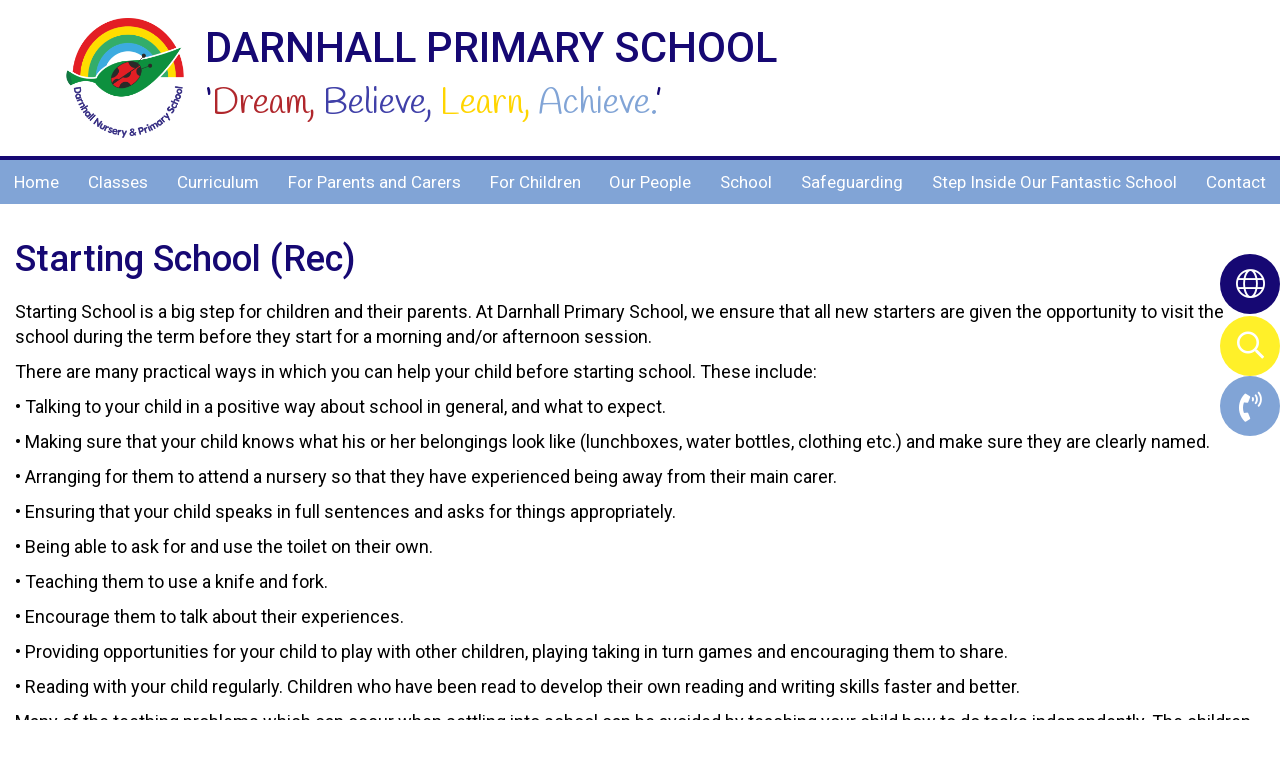

--- FILE ---
content_type: text/html; charset=UTF-8
request_url: https://www.darnhall.cheshire.sch.uk/page/starting-school-rec/41356
body_size: 9365
content:
<!DOCTYPE html>
<html lang="en">

<head>
    <meta charset="utf-8">
<meta http-equiv="X-UA-Compatible" content="IE=edge">
<meta name="viewport" content="width=device-width, initial-scale=1"><title>Darnhall Primary School: Starting School (Rec)</title>
<script type="application/ld+json">
        {
          "@context" : "https://schema.org",
          "@type" : "WebSite",
          "name" : "Darnhall Primary School",
          "url" : "https://www.darnhall.cheshire.sch.uk"
        }
      </script><link rel="shortcut icon" href="/images/favicon_2.ico" type="image/vnd.microsoft.icon" />
            <link rel="icon" href="/images/favicon_2.ico" type="image/vnd.microsoft.icon" />
<script src="https://ajax.googleapis.com/ajax/libs/jquery/1.12.4/jquery.min.js"></script>
<script type="text/javascript" src="/core/plugins/lightbox/js/lightbox.min.js"></script>
<link rel="stylesheet" type="text/css" href="/core/plugins/lightbox/css/lightbox.min.css" media="screen" />
<script type="text/javascript" src="/jscript/jquery.cycle2.min.js"></script>
<script type="text/javascript" src="/jscript/global.js"></script><link rel="stylesheet" href="https://maxcdn.bootstrapcdn.com/bootstrap/3.3.7/css/bootstrap.min.css" integrity="sha384-BVYiiSIFeK1dGmJRAkycuHAHRg32OmUcww7on3RYdg4Va+PmSTsz/K68vbdEjh4u" crossorigin="anonymous">
<link rel="stylesheet" href="https://maxcdn.bootstrapcdn.com/bootstrap/3.3.7/css/bootstrap-theme.min.css" integrity="sha384-rHyoN1iRsVXV4nD0JutlnGaslCJuC7uwjduW9SVrLvRYooPp2bWYgmgJQIXwl/Sp" crossorigin="anonymous">
<script src="https://maxcdn.bootstrapcdn.com/bootstrap/3.3.7/js/bootstrap.min.js" integrity="sha384-Tc5IQib027qvyjSMfHjOMaLkfuWVxZxUPnCJA7l2mCWNIpG9mGCD8wGNIcPD7Txa" crossorigin="anonymous"></script><link rel="stylesheet" type="text/css" href="/css/grid-col.css"><script type="text/javascript" src="/core/plugins/jplayer/js/jquery.jplayer.min.js"></script>
<script type="text/javascript" src="/core/plugins/jplayer/js/jplayer.playlist.min.js"></script>
<link href="/core/plugins/builder/css/reset.css?v=1.1" rel="stylesheet" type="text/css" /><link href="/core/plugins/builder/css/base.css?v=1.1" rel="stylesheet" type="text/css" /><link href="/core/plugins/jplayer/skin/blue.monday/jplayer.blue.monday.css" rel="stylesheet" type="text/css" /><link type='text/css' href='/css/modal.css?v=1' rel='stylesheet' media='screen' />
<script type='text/javascript' src='/jscript/jquery.simplemodal.js'></script><link rel="stylesheet" type="text/css" href="/themes/reset/reset.css?v=22" /><style type="text/css">


</style><meta property="og:image" content="https://www.darnhall.cheshire.sch.uk/images/og_image.png" />    <script>
    var $theme = '/themes/darnhall/';
    </script>
    <link id="fontawesome-5" href="/themes/global/fontawesome-5/css/all.min.css" rel="stylesheet" type="text/css" />

    <link rel="preconnect" href="https://fonts.googleapis.com">
    <link rel="preconnect" href="https://fonts.gstatic.com" crossorigin>
    <link href="https://fonts.googleapis.com/css2?family=Roboto:wght@300;400;500;700&display=swap" rel="stylesheet">
    <link href="https://fonts.googleapis.com/css2?family=Handlee&display=swap" rel="stylesheet">

    <!-- STYLES -->
    <link href="/themes/darnhall/styles.css?v=0.1" rel="stylesheet">
    <link href="/themes/darnhall/override.css?v=0.1" rel="stylesheet">

    <script src="/themes/darnhall/js/override.js"></script>

    <!-- MENU -->
    <link href="/themes/darnhall/menu/menu.css?v=1" rel="stylesheet">
    <script src="/themes/darnhall/menu/menu.js"></script>

    <!-- SLICK -->
    <link rel="stylesheet" href="/themes/darnhall/slick/slick.css">
    <script src="/themes/darnhall/slick/slick.js"></script>

    <!-- NEWS -->
    <link href="/themes/darnhall/news/news.css" rel="stylesheet">
    <script src="/themes/darnhall/news/news.js"></script>
    <!-- EVENTS -->
    <link href="/themes/darnhall/events/events.css" rel="stylesheet">
    <script src="/themes/darnhall/events/events.js"></script>
    <!-- GALLERY -->
    <link href="/themes/darnhall/gallery/gallery.css?v=1" rel="stylesheet">
    <script src="/themes/darnhall/gallery/gallery.js?v=1"></script>

    <!-- FACEBOOK -->
    <script id="school-facebook" src="/themes/global/js/school-facebook.js?v=0.4" type="text/javascript"></script>
    <link href="/themes/darnhall/facebook/facebook.css" rel="stylesheet">
    <script src="/themes/darnhall/facebook/facebook.js?v=0.2"></script>

    <!-- TOP BUTTONS -->
    <link href="/themes/darnhall/side-buttons/side-buttons.css" rel="stylesheet">
    <script src="/themes/darnhall/side-buttons/side-buttons.js"></script>

    <!-- GOOGLE TRANSLATE -->
    <script type="text/javascript" src="//translate.google.com/translate_a/element.js?cb=googleTranslateElementInit">
    </script>
    <script type="text/javascript">
    function googleTranslateElementInit() {
        new google.translate.TranslateElement({
            pageLanguage: 'en'
        }, 'google_translate_element');
    }
    </script>

    <!--MODAL-->
    <link rel="stylesheet" href="https://cdnjs.cloudflare.com/ajax/libs/remodal/1.1.1/remodal.min.css" />
    <link rel="stylesheet" href="https://cdnjs.cloudflare.com/ajax/libs/remodal/1.1.1/remodal-default-theme.min.css" />
    <script src="https://cdnjs.cloudflare.com/ajax/libs/remodal/1.1.1/remodal.min.js"></script>
    <link rel="stylesheet" href="/themes/reset/standardise-content.css?v=1" />
<script src="/themes/reset/standardise-video.js"></script>
<link rel="stylesheet" href="/themes/reset/standardise-font.css" />
    <link rel="stylesheet" href="/themes/reset/standardise-menu.css" /><script src="/themes/reset/standardise-menu.js"></script>
</head>

<body>
    <div id="wrap">
        <!-- Wrap For Sticky Footer -->

        <!-- Navigation Mobile -->
        <nav class="navbar navbar-inverse navbar-fixed-top" id="sidebar-wrapper" role="navigation">
            <a class="close-nav">
                <i class="fa fa-times"></i>
            </a>
            <ul id="menu">
	<li class="topItem home" data_count="1" data_id="home" data_parent="0" data_children="0"><a href="/" class="topLink">Home</a></li>
	<li class="topItem" data_count="2" data_id="class" data_parent="0" data_children="16"><a href="/classes" class="topLink">Classes</a><ul data_parent="class"  data_children="16" >
	<li class="subItem " data_count="1" data_id="" data_parent="0" data_children="0"><a href="/class/ladybird-class-nursery" target="_self" class="subLink">Ladybird Class (Nursery)</a></li>
	<li class="subItem " data_count="1" data_id="" data_parent="0" data_children="0"><a href="/class/caterpillar-class-nursery" target="_self" class="subLink">Caterpillar Class (Nursery)</a></li>
	<li class="subItem " data_count="1" data_id="" data_parent="0" data_children="0"><a href="/class/butterfly-dragonfly-class-reception" target="_self" class="subLink">Butterfly & Dragonfly Class (Reception)</a></li>
	<li class="subItem " data_count="1" data_id="" data_parent="0" data_children="0"><a href="/class/centipede-class-year-1" target="_self" class="subLink">Centipede Class (Year 1)</a></li>
	<li class="subItem " data_count="1" data_id="" data_parent="0" data_children="0"><a href="/class/grasshopper-class-year-1" target="_self" class="subLink">Grasshopper Class (Year 1)</a></li>
	<li class="subItem " data_count="1" data_id="" data_parent="0" data_children="0"><a href="/class/spider-class-year-2" target="_self" class="subLink">Spider Class (Year 2)</a></li>
	<li class="subItem " data_count="1" data_id="" data_parent="0" data_children="0"><a href="/class/bumblebee-class-year-2" target="_self" class="subLink">Bumblebee Class (Year 2)</a></li>
	<li class="subItem " data_count="1" data_id="" data_parent="0" data_children="0"><a href="/class/hedgehog-class-year-3" target="_self" class="subLink">Hedgehog Class (Year 3)</a></li>
	<li class="subItem " data_count="1" data_id="" data_parent="0" data_children="0"><a href="/class/beaver-class-year-3" target="_self" class="subLink">Beaver Class (Year 3)</a></li>
	<li class="subItem " data_count="1" data_id="" data_parent="0" data_children="0"><a href="/class/rabbit-class-year-4" target="_self" class="subLink">Rabbit Class (Year 4)</a></li>
	<li class="subItem " data_count="1" data_id="" data_parent="0" data_children="0"><a href="/class/otter-class-year-4" target="_self" class="subLink">Otter Class (Year 4)</a></li>
	<li class="subItem " data_count="1" data_id="" data_parent="0" data_children="0"><a href="/class/fox-class-year-5" target="_self" class="subLink">Fox Class (Year 5)</a></li>
	<li class="subItem " data_count="1" data_id="" data_parent="0" data_children="0"><a href="/class/squirrel-class-year-5" target="_self" class="subLink">Squirrel Class (Year 5)</a></li>
	<li class="subItem " data_count="1" data_id="" data_parent="0" data_children="0"><a href="/class/badger-class-year-6" target="_self" class="subLink">Badger Class (Year 6)</a></li>
	<li class="subItem " data_count="1" data_id="" data_parent="0" data_children="0"><a href="/class/bear-class-year-6" target="_self" class="subLink">Bear Class (Year 6)</a></li>
	<li class="subItem " data_count="1" data_id="" data_parent="0" data_children="0"><a href="/class/owl-class-resourced-provision" target="_self" class="subLink">Owl Class (Resourced Provision)</a></li>
</ul>
</li>
	<li class="topItem" data_count="3" data_id="50586" data_parent="0" data_children="25"><a href="/page/curriculum/50586" target="_self" class="topLink">Curriculum</a><ul  data_parent="50586"   data_children="25" >
	<li class="subItem" data_parent="50586" data_id="128397" data_children="8"><a href="/page/curriculum-yearly-overviews/128397" target="_self" class="subLink">Curriculum Yearly Overviews</a><ul class="right" data_parent="128397"   data_children="8" >
	<li class="subItem" data_parent="128397" data_id="128398" data_children="0"><a href="/page/fs1-curriculum-yearly-overview/128398" target="_self" class="subLink">FS1 Curriculum Yearly Overview</a></li>
	<li class="subItem" data_parent="128397" data_id="128403" data_children="0"><a href="/page/fs2-curriculum-yearly-overview/128403" target="_self" class="subLink">FS2 Curriculum Yearly Overview</a></li>
	<li class="subItem" data_parent="128397" data_id="128407" data_children="0"><a href="/page/year-1-curriculum-yearly-overview/128407" target="_self" class="subLink">Year 1 Curriculum Yearly Overview</a></li>
	<li class="subItem" data_parent="128397" data_id="128419" data_children="0"><a href="/page/year-2-curriculum-yearly-overview/128419" target="_self" class="subLink">Year 2 Curriculum Yearly Overview</a></li>
	<li class="subItem" data_parent="128397" data_id="128420" data_children="0"><a href="/page/year-3-curriculum-yearly-overview/128420" target="_self" class="subLink">Year 3 Curriculum Yearly Overview</a></li>
	<li class="subItem" data_parent="128397" data_id="141795" data_children="0"><a href="/page/year-4-curriculum-yearly-overview/141795" target="_self" class="subLink">Year 4 Curriculum Yearly Overview</a></li>
	<li class="subItem" data_parent="128397" data_id="128421" data_children="0"><a href="/page/year-5-curriculum-yearly-overview/128421" target="_self" class="subLink">Year 5 Curriculum Yearly Overview</a></li>
	<li class="subItem" data_parent="128397" data_id="128422" data_children="0"><a href="/page/year-6-curriculum-yearly-overview/128422" target="_self" class="subLink">Year 6 Curriculum Yearly Overview</a></li>
</ul>
</li>
	<li class="subItem" data_parent="50586" data_id="38313" data_children="3"><a href="/page/curriculum/38313" target="_self" class="subLink">Curriculum</a><ul class="right" data_parent="38313"   data_children="3" >
	<li class="subItem" data_parent="38313" data_id="30050" data_children="0"><a href="/page/end-of-year-expectations/30050" target="_self" class="subLink">End of Year Expectations</a></li>
	<li class="subItem" data_parent="38313" data_id="94952" data_children="0"><a href="/page/remote-learning/94952" target="_self" class="subLink">Remote Learning</a></li>
	<li class="subItem" data_parent="38313" data_id="94975" data_children="0"><a href="/page/our-curriculum-offer/94975" target="_self" class="subLink">Our Curriculum Offer</a></li>
</ul>
</li>
	<li class="subItem" data_parent="50586" data_id="58928" data_children="0"><a href="/page/art-and-design/58928" target="_self" class="subLink">Art and Design</a></li>
	<li class="subItem" data_parent="50586" data_id="132254" data_children="0"><a href="/page/computing/132254" target="_self" class="subLink">Computing</a></li>
	<li class="subItem" data_parent="50586" data_id="94859" data_children="0"><a href="/page/design-and-technology/94859" target="_self" class="subLink">Design and Technology</a></li>
	<li class="subItem" data_parent="50586" data_id="30044" data_children="0"><a href="/page/eco/30044" target="_self" class="subLink">Eco</a></li>
	<li class="subItem" data_parent="50586" data_id="116944" data_children="0"><a href="/page/elsa/116944" target="_self" class="subLink">ELSA</a></li>
	<li class="subItem" data_parent="50586" data_id="45021" data_children="0"><a href="/page/english/45021" target="_self" class="subLink">English</a></li>
	<li class="subItem" data_parent="50586" data_id="30042" data_children="0"><a href="/page/e-safety/30042" target="_self" class="subLink">E-Safety</a></li>
	<li class="subItem" data_parent="50586" data_id="95050" data_children="0"><a href="/page/eyfs/95050" target="_self" class="subLink">EYFS</a></li>
	<li class="subItem" data_parent="50586" data_id="118532" data_children="0"><a href="/page/forest-school/118532" target="_self" class="subLink">Forest School</a></li>
	<li class="subItem" data_parent="50586" data_id="138139" data_children="0"><a href="/page/geography/138139" target="_self" class="subLink">Geography</a></li>
	<li class="subItem" data_parent="50586" data_id="138138" data_children="0"><a href="/page/history/138138" target="_self" class="subLink">History</a></li>
	<li class="subItem" data_parent="50586" data_id="94978" data_children="0"><a href="/page/languages/94978" target="_self" class="subLink">Languages</a></li>
	<li class="subItem" data_parent="50586" data_id="48940" data_children="0"><a href="/page/maths/48940" target="_self" class="subLink">Maths</a></li>
	<li class="subItem" data_parent="50586" data_id="94976" data_children="0"><a href="/page/music/94976" target="_self" class="subLink">Music</a></li>
	<li class="subItem" data_parent="50586" data_id="116922" data_children="0"><a href="/page/no-outsiders/116922" target="_self" class="subLink">No Outsiders</a></li>
	<li class="subItem" data_parent="50586" data_id="59288" data_children="0"><a href="/page/phonics/59288" target="_self" class="subLink">Phonics</a></li>
	<li class="subItem" data_parent="50586" data_id="33677" data_children="0"><a href="/page/pe-and-sports/33677" target="_self" class="subLink">PE and Sports</a></li>
	<li class="subItem" data_parent="50586" data_id="95181" data_children="0"><a href="/page/pshe/95181" target="_self" class="subLink">PSHE</a></li>
	<li class="subItem" data_parent="50586" data_id="137662" data_children="0"><a href="/page/reading/137662" target="_self" class="subLink">Reading</a></li>
	<li class="subItem" data_parent="50586" data_id="94977" data_children="0"><a href="/page/re/94977" target="_self" class="subLink">RE</a></li>
	<li class="subItem" data_parent="50586" data_id="45354" data_children="0"><a href="/page/science/45354" target="_self" class="subLink">Science</a></li>
	<li class="subItem" data_parent="50586" data_id="85710" data_children="0"><a href="/page/relationships-and-sex-education/85710" target="_self" class="subLink">Relationships and Sex Education</a></li>
	<li class="subItem" data_parent="50586" data_id="163676" data_children="0"><a href="/page/handwriting/163676" target="_self" class="subLink">Handwriting</a></li>
</ul>
</li>
	<li class="topItem" data_count="4" data_id="30046" data_parent="0" data_children="21"><a href="/page/for-parents-and-carers/30046" target="_self" class="topLink">For Parents and Carers</a><ul  data_parent="30046"   data_children="21" >
	<li class="subItem" data_parent="30046" data_id="41356" data_children="0"><a href="/page/starting-school-rec/41356" target="_self" class="subLink">Starting School (Rec)</a></li>
	<li class="subItem" data_parent="30046" data_id="50587" data_children="0"><a href="http://www.darnhall.cheshire.sch.uk/events" target="_blank" class="subLink">Calendar</a></li>
	<li class="subItem" data_parent="30046" data_id="30048" data_children="0"><a href="/page/school-day-uniform/30048" target="_self" class="subLink">School Day & Uniform</a></li>
	<li class="subItem" data_parent="30046" data_id="30052" data_children="0"><a href="/page/school-lunches/30052" target="_self" class="subLink">School Lunches</a></li>
	<li class="subItem" data_parent="30046" data_id="30051" data_children="0"><a href="/page/holiday-dates/30051" target="_self" class="subLink">Holiday Dates</a></li>
	<li class="subItem" data_parent="30046" data_id="120474" data_children="0"><a href="/page/wraparound-care/120474" target="_self" class="subLink">Wraparound Care</a></li>
	<li class="subItem" data_parent="30046" data_id="117314" data_children="0"><a href="/page/parent-and-carer-workshops/117314" target="_self" class="subLink">Parent and Carer Workshops</a></li>
	<li class="subItem" data_parent="30046" data_id="117315" data_children="0"><a href="/page/baby-and-toddler-groups/117315" target="_self" class="subLink">Baby and Toddler Groups</a></li>
	<li class="subItem" data_parent="30046" data_id="40277" data_children="0"><a href="/page/admissions/40277" target="_self" class="subLink">Admissions</a></li>
	<li class="subItem" data_parent="30046" data_id="30064" data_children="0"><a href="/page/sendco/30064" target="_self" class="subLink">SENDCO</a></li>
	<li class="subItem" data_parent="30046" data_id="49874" data_children="0"><a href="/page/attendance/49874" target="_self" class="subLink">Attendance</a></li>
	<li class="subItem" data_parent="30046" data_id="38269" data_children="0"><a href="/page/2017-results/38269" target="_self" class="subLink">Results & Performance</a></li>
	<li class="subItem" data_parent="30046" data_id="30058" data_children="0"><a href="/page/parent-voice/30058" target="_self" class="subLink">Parent Voice</a></li>
	<li class="subItem" data_parent="30046" data_id="50482" data_children="0"><a href="/page/parent-code-of-conduct/50482" target="_self" class="subLink">Code of Conduct</a></li>
	<li class="subItem" data_parent="30046" data_id="123667" data_children="0"><a href="/page/statutory-assessments-information/123667" target="_self" class="subLink">Statutory Assessments Information</a></li>
	<li class="subItem" data_parent="30046" data_id="30104" data_children="2"><a href="/page/ofsted/30104" target="_self" class="subLink">OFSTED</a><ul class="right" data_parent="30104"   data_children="2" >
	<li class="subItem" data_parent="30104" data_id="30105" data_children="0"><a href="https://reports.ofsted.gov.uk/provider/21/111133" target="_blank" class="subLink">OFSTED Website</a></li>
	<li class="subItem" data_parent="30104" data_id="94849" data_children="0"><a href="/page/ofsted-parent-views/94849" target="_self" class="subLink">OFSTED Parent Views</a></li>
</ul>
</li>
	<li class="subItem" data_parent="30046" data_id="129816" data_children="0"><a href="/page/news-bulletins/129816" target="_self" class="subLink">News Bulletins</a></li>
	<li class="subItem" data_parent="30046" data_id="131660" data_children="1"><a href="/page/warm-we-are-raising-money-pta/131660" target="_self" class="subLink">W.A.R.M (We Are Raising Money) PTA</a><ul class="right" data_parent="131660"   data_children="1" >
	<li class="subItem" data_parent="131660" data_id="133487" data_children="0"><a href="/page/warm-pta-documents/133487" target="_self" class="subLink">W.A.R.M PTA documents</a></li>
</ul>
</li>
	<li class="subItem" data_parent="30046" data_id="145469" data_children="0"><a href="/page/inclusion-matters/145469" target="_self" class="subLink">Inclusion Matters</a></li>
	<li class="subItem" data_parent="30046" data_id="127350" data_children="0"><a href="/page/pe-and-forest-school-uniformdays/127350" target="_self" class="subLink">P.E. and Forest school Uniform/Days</a></li>
	<li class="subItem" data_parent="30046" data_id="161126" data_children="0"><a href="/page/letters/161126" target="_self" class="subLink">Letters</a></li>
</ul>
</li>
	<li class="topItem" data_count="5" data_id="30038" data_parent="0" data_children="7"><a href="/page/for-children-/30038" target="_self" class="topLink">For Children</a><ul  data_parent="30038"   data_children="7" >
	<li class="subItem" data_parent="30038" data_id="30039" data_children="0"><a href="/page/school-day/30039" target="_self" class="subLink">School Day</a></li>
	<li class="subItem" data_parent="30038" data_id="35135" data_children="0"><a href="/page/mental-health-and-well-being/35135" target="_self" class="subLink">Mental Health and Well-being</a></li>
	<li class="subItem" data_parent="30038" data_id="37764" data_children="0"><a href="/page/help-and-advice/37764" target="_self" class="subLink">Help and Advice</a></li>
	<li class="subItem" data_parent="30038" data_id="59796" data_children="0"><a href="/page/pupil-leadership/59796" target="_self" class="subLink">Pupil Leadership</a></li>
	<li class="subItem" data_parent="30038" data_id="141467" data_children="0"><a href="/page/behaviour-expectations-and-rules/141467" target="_self" class="subLink">Behaviour, expectations and rules</a></li>
	<li class="subItem" data_parent="30038" data_id="30041" data_children="0"><a href="/page/clubs/30041" target="_self" class="subLink">Clubs</a></li>
	<li class="subItem" data_parent="30038" data_id="152807" data_children="0"><a href="/page/sporting-achievements-2024-2025/152807" target="_self" class="subLink">Sporting Achievements 2024- 2025</a></li>
</ul>
</li>
	<li class="topItem" data_count="6" data_id="30066" data_parent="0" data_children="4"><a href="/page/our-people/30066" target="_self" class="topLink">Our People</a><ul  data_parent="30066"   data_children="4" >
	<li class="subItem" data_parent="30066" data_id="148279" data_children="2"><a href="/page/governors/148279" target="_self" class="subLink">Governors</a><ul class="right" data_parent="148279"   data_children="2" >
	<li class="subItem" data_parent="148279" data_id="94979" data_children="0"><a href="/page/governing-body-minutes/94979" target="_self" class="subLink">GOVERNING BODY MINUTES</a></li>
	<li class="subItem" data_parent="148279" data_id="94982" data_children="0"><a href="/page/governing-body-information/94982" target="_self" class="subLink">GOVERNING BODY INFORMATION</a></li>
</ul>
</li>
	<li class="subItem" data_parent="30066" data_id="35131" data_children="0"><a href="/page/leadership/35131" target="_self" class="subLink">Leadership</a></li>
	<li class="subItem" data_parent="30066" data_id="37990" data_children="0"><a href="/page/job-vacancies/37990" target="_self" class="subLink">Job Vacancies</a></li>
	<li class="subItem" data_parent="30066" data_id="30067" data_children="0"><a href="/page/teaching-staff/30067" target="_self" class="subLink">Teaching Staff</a></li>
</ul>
</li>
	<li class="topItem" data_count="7" data_id="30062" data_parent="0" data_children="6"><a href="/page/about-us/30062" target="_self" class="topLink">School</a><ul  data_parent="30062"   data_children="6" >
	<li class="subItem" data_parent="30062" data_id="30063" data_children="0"><a href="/page/policies/30063" target="_self" class="subLink">Policies</a></li>
	<li class="subItem" data_parent="30062" data_id="30077" data_children="0"><a href="/page/pupil-premium/30077" target="_self" class="subLink">Pupil Premium</a></li>
	<li class="subItem" data_parent="30062" data_id="50617" data_children="0"><a href="/page/request-paper-copies/50617" target="_self" class="subLink">Request Paper Copies</a></li>
	<li class="subItem" data_parent="30062" data_id="30078" data_children="0"><a href="/page/sports-premium/30078" target="_self" class="subLink">Sports Premium</a></li>
	<li class="subItem" data_parent="30062" data_id="30047" data_children="0"><a href="/page/vision-values-and-core-beliefs/30047" target="_self" class="subLink">Vision, Values and Core Beliefs</a></li>
	<li class="subItem" data_parent="30062" data_id="61936" data_children="0"><a href="/page/winsford-education-partnership-wep/61936" target="_self" class="subLink">Winsford Education Partnership - WEP</a></li>
</ul>
</li>
	<li class="topItem" data_count="8" data_id="30073" data_parent="0" data_children="4"><a href="/page/safeguarding/30073" target="_self" class="topLink">Safeguarding</a><ul  data_parent="30073"   data_children="4" >
	<li class="subItem" data_parent="30073" data_id="30072" data_children="0"><a href="/page/meet-the-team/30072" target="_self" class="subLink">Meet the Team</a></li>
	<li class="subItem" data_parent="30073" data_id="30076" data_children="0"><a href="/page/help-and-advice/30076" target="_self" class="subLink">Help and Advice</a></li>
	<li class="subItem" data_parent="30073" data_id="30075" data_children="0"><a href="/page/prevent-strategy/30075" target="_self" class="subLink">Prevent Strategy</a></li>
	<li class="subItem" data_parent="30073" data_id="137527" data_children="0"><a href="/page/visiting-our-school/137527" target="_self" class="subLink">Visiting our School</a></li>
</ul>
</li>
	<li class="topItem" data_count="9" data_id="133028" data_parent="0" data_children="0"><a href="/page/step-inside-our-fantastic-school/133028" target="_self" class="topLink">Step Inside Our Fantastic School</a></li>
<li class="topItem contact" data_count="10" data_id="contact" data_parent="0" data_children="0"><a href="/contact" class="topLink">Contact</a></li>
</ul>
        </nav>
        <div id="menu_burger" class=" other-page ">
            <div class="menu-nav">
                <a class="menu-box" id="menu_button">
                    <i class="fad fa-bars"></i>
                    <span>Menu</span>
                </a>
            </div>
        </div>

        <!-- Header -->
        <header class="py-4  other-page ">
            <div class="container">
                <div id="school-logo">
                    <a href="/">
                        <img src="/themes/darnhall/img/logo.png?v=0.1">
                        <span class="upper-head">Darnhall Primary School</span>
                        <span class="lower-head">&lsquo;<span class="red">Dream, </span><span class="blue">Believe,
                            </span><span class="yellow">Learn, </span><span
                                class="light-blue">Achieve.</span>&rsquo;</span>
                    </a>
                </div>
            </div>
        </header>

        <!-- Navigation -->
        <nav>
            <div id="main-menu" class="fullscreen">
                <ul id="menu">
	<li class="topItem home" data_count="1" data_id="home" data_parent="0" data_children="0"><a href="/" class="topLink">Home</a></li>
	<li class="topItem" data_count="2" data_id="class" data_parent="0" data_children="16"><a href="/classes" class="topLink">Classes</a><ul data_parent="class"  data_children="16" >
	<li class="subItem " data_count="1" data_id="" data_parent="0" data_children="0"><a href="/class/ladybird-class-nursery" target="_self" class="subLink">Ladybird Class (Nursery)</a></li>
	<li class="subItem " data_count="1" data_id="" data_parent="0" data_children="0"><a href="/class/caterpillar-class-nursery" target="_self" class="subLink">Caterpillar Class (Nursery)</a></li>
	<li class="subItem " data_count="1" data_id="" data_parent="0" data_children="0"><a href="/class/butterfly-dragonfly-class-reception" target="_self" class="subLink">Butterfly & Dragonfly Class (Reception)</a></li>
	<li class="subItem " data_count="1" data_id="" data_parent="0" data_children="0"><a href="/class/centipede-class-year-1" target="_self" class="subLink">Centipede Class (Year 1)</a></li>
	<li class="subItem " data_count="1" data_id="" data_parent="0" data_children="0"><a href="/class/grasshopper-class-year-1" target="_self" class="subLink">Grasshopper Class (Year 1)</a></li>
	<li class="subItem " data_count="1" data_id="" data_parent="0" data_children="0"><a href="/class/spider-class-year-2" target="_self" class="subLink">Spider Class (Year 2)</a></li>
	<li class="subItem " data_count="1" data_id="" data_parent="0" data_children="0"><a href="/class/bumblebee-class-year-2" target="_self" class="subLink">Bumblebee Class (Year 2)</a></li>
	<li class="subItem " data_count="1" data_id="" data_parent="0" data_children="0"><a href="/class/hedgehog-class-year-3" target="_self" class="subLink">Hedgehog Class (Year 3)</a></li>
	<li class="subItem " data_count="1" data_id="" data_parent="0" data_children="0"><a href="/class/beaver-class-year-3" target="_self" class="subLink">Beaver Class (Year 3)</a></li>
	<li class="subItem " data_count="1" data_id="" data_parent="0" data_children="0"><a href="/class/rabbit-class-year-4" target="_self" class="subLink">Rabbit Class (Year 4)</a></li>
	<li class="subItem " data_count="1" data_id="" data_parent="0" data_children="0"><a href="/class/otter-class-year-4" target="_self" class="subLink">Otter Class (Year 4)</a></li>
	<li class="subItem " data_count="1" data_id="" data_parent="0" data_children="0"><a href="/class/fox-class-year-5" target="_self" class="subLink">Fox Class (Year 5)</a></li>
	<li class="subItem " data_count="1" data_id="" data_parent="0" data_children="0"><a href="/class/squirrel-class-year-5" target="_self" class="subLink">Squirrel Class (Year 5)</a></li>
	<li class="subItem " data_count="1" data_id="" data_parent="0" data_children="0"><a href="/class/badger-class-year-6" target="_self" class="subLink">Badger Class (Year 6)</a></li>
	<li class="subItem " data_count="1" data_id="" data_parent="0" data_children="0"><a href="/class/bear-class-year-6" target="_self" class="subLink">Bear Class (Year 6)</a></li>
	<li class="subItem " data_count="1" data_id="" data_parent="0" data_children="0"><a href="/class/owl-class-resourced-provision" target="_self" class="subLink">Owl Class (Resourced Provision)</a></li>
</ul>
</li>
	<li class="topItem" data_count="3" data_id="50586" data_parent="0" data_children="25"><a href="/page/curriculum/50586" target="_self" class="topLink">Curriculum</a><ul  data_parent="50586"   data_children="25" >
	<li class="subItem" data_parent="50586" data_id="128397" data_children="8"><a href="/page/curriculum-yearly-overviews/128397" target="_self" class="subLink">Curriculum Yearly Overviews</a><ul class="right" data_parent="128397"   data_children="8" >
	<li class="subItem" data_parent="128397" data_id="128398" data_children="0"><a href="/page/fs1-curriculum-yearly-overview/128398" target="_self" class="subLink">FS1 Curriculum Yearly Overview</a></li>
	<li class="subItem" data_parent="128397" data_id="128403" data_children="0"><a href="/page/fs2-curriculum-yearly-overview/128403" target="_self" class="subLink">FS2 Curriculum Yearly Overview</a></li>
	<li class="subItem" data_parent="128397" data_id="128407" data_children="0"><a href="/page/year-1-curriculum-yearly-overview/128407" target="_self" class="subLink">Year 1 Curriculum Yearly Overview</a></li>
	<li class="subItem" data_parent="128397" data_id="128419" data_children="0"><a href="/page/year-2-curriculum-yearly-overview/128419" target="_self" class="subLink">Year 2 Curriculum Yearly Overview</a></li>
	<li class="subItem" data_parent="128397" data_id="128420" data_children="0"><a href="/page/year-3-curriculum-yearly-overview/128420" target="_self" class="subLink">Year 3 Curriculum Yearly Overview</a></li>
	<li class="subItem" data_parent="128397" data_id="141795" data_children="0"><a href="/page/year-4-curriculum-yearly-overview/141795" target="_self" class="subLink">Year 4 Curriculum Yearly Overview</a></li>
	<li class="subItem" data_parent="128397" data_id="128421" data_children="0"><a href="/page/year-5-curriculum-yearly-overview/128421" target="_self" class="subLink">Year 5 Curriculum Yearly Overview</a></li>
	<li class="subItem" data_parent="128397" data_id="128422" data_children="0"><a href="/page/year-6-curriculum-yearly-overview/128422" target="_self" class="subLink">Year 6 Curriculum Yearly Overview</a></li>
</ul>
</li>
	<li class="subItem" data_parent="50586" data_id="38313" data_children="3"><a href="/page/curriculum/38313" target="_self" class="subLink">Curriculum</a><ul class="right" data_parent="38313"   data_children="3" >
	<li class="subItem" data_parent="38313" data_id="30050" data_children="0"><a href="/page/end-of-year-expectations/30050" target="_self" class="subLink">End of Year Expectations</a></li>
	<li class="subItem" data_parent="38313" data_id="94952" data_children="0"><a href="/page/remote-learning/94952" target="_self" class="subLink">Remote Learning</a></li>
	<li class="subItem" data_parent="38313" data_id="94975" data_children="0"><a href="/page/our-curriculum-offer/94975" target="_self" class="subLink">Our Curriculum Offer</a></li>
</ul>
</li>
	<li class="subItem" data_parent="50586" data_id="58928" data_children="0"><a href="/page/art-and-design/58928" target="_self" class="subLink">Art and Design</a></li>
	<li class="subItem" data_parent="50586" data_id="132254" data_children="0"><a href="/page/computing/132254" target="_self" class="subLink">Computing</a></li>
	<li class="subItem" data_parent="50586" data_id="94859" data_children="0"><a href="/page/design-and-technology/94859" target="_self" class="subLink">Design and Technology</a></li>
	<li class="subItem" data_parent="50586" data_id="30044" data_children="0"><a href="/page/eco/30044" target="_self" class="subLink">Eco</a></li>
	<li class="subItem" data_parent="50586" data_id="116944" data_children="0"><a href="/page/elsa/116944" target="_self" class="subLink">ELSA</a></li>
	<li class="subItem" data_parent="50586" data_id="45021" data_children="0"><a href="/page/english/45021" target="_self" class="subLink">English</a></li>
	<li class="subItem" data_parent="50586" data_id="30042" data_children="0"><a href="/page/e-safety/30042" target="_self" class="subLink">E-Safety</a></li>
	<li class="subItem" data_parent="50586" data_id="95050" data_children="0"><a href="/page/eyfs/95050" target="_self" class="subLink">EYFS</a></li>
	<li class="subItem" data_parent="50586" data_id="118532" data_children="0"><a href="/page/forest-school/118532" target="_self" class="subLink">Forest School</a></li>
	<li class="subItem" data_parent="50586" data_id="138139" data_children="0"><a href="/page/geography/138139" target="_self" class="subLink">Geography</a></li>
	<li class="subItem" data_parent="50586" data_id="138138" data_children="0"><a href="/page/history/138138" target="_self" class="subLink">History</a></li>
	<li class="subItem" data_parent="50586" data_id="94978" data_children="0"><a href="/page/languages/94978" target="_self" class="subLink">Languages</a></li>
	<li class="subItem" data_parent="50586" data_id="48940" data_children="0"><a href="/page/maths/48940" target="_self" class="subLink">Maths</a></li>
	<li class="subItem" data_parent="50586" data_id="94976" data_children="0"><a href="/page/music/94976" target="_self" class="subLink">Music</a></li>
	<li class="subItem" data_parent="50586" data_id="116922" data_children="0"><a href="/page/no-outsiders/116922" target="_self" class="subLink">No Outsiders</a></li>
	<li class="subItem" data_parent="50586" data_id="59288" data_children="0"><a href="/page/phonics/59288" target="_self" class="subLink">Phonics</a></li>
	<li class="subItem" data_parent="50586" data_id="33677" data_children="0"><a href="/page/pe-and-sports/33677" target="_self" class="subLink">PE and Sports</a></li>
	<li class="subItem" data_parent="50586" data_id="95181" data_children="0"><a href="/page/pshe/95181" target="_self" class="subLink">PSHE</a></li>
	<li class="subItem" data_parent="50586" data_id="137662" data_children="0"><a href="/page/reading/137662" target="_self" class="subLink">Reading</a></li>
	<li class="subItem" data_parent="50586" data_id="94977" data_children="0"><a href="/page/re/94977" target="_self" class="subLink">RE</a></li>
	<li class="subItem" data_parent="50586" data_id="45354" data_children="0"><a href="/page/science/45354" target="_self" class="subLink">Science</a></li>
	<li class="subItem" data_parent="50586" data_id="85710" data_children="0"><a href="/page/relationships-and-sex-education/85710" target="_self" class="subLink">Relationships and Sex Education</a></li>
	<li class="subItem" data_parent="50586" data_id="163676" data_children="0"><a href="/page/handwriting/163676" target="_self" class="subLink">Handwriting</a></li>
</ul>
</li>
	<li class="topItem" data_count="4" data_id="30046" data_parent="0" data_children="21"><a href="/page/for-parents-and-carers/30046" target="_self" class="topLink">For Parents and Carers</a><ul  data_parent="30046"   data_children="21" >
	<li class="subItem" data_parent="30046" data_id="41356" data_children="0"><a href="/page/starting-school-rec/41356" target="_self" class="subLink">Starting School (Rec)</a></li>
	<li class="subItem" data_parent="30046" data_id="50587" data_children="0"><a href="http://www.darnhall.cheshire.sch.uk/events" target="_blank" class="subLink">Calendar</a></li>
	<li class="subItem" data_parent="30046" data_id="30048" data_children="0"><a href="/page/school-day-uniform/30048" target="_self" class="subLink">School Day & Uniform</a></li>
	<li class="subItem" data_parent="30046" data_id="30052" data_children="0"><a href="/page/school-lunches/30052" target="_self" class="subLink">School Lunches</a></li>
	<li class="subItem" data_parent="30046" data_id="30051" data_children="0"><a href="/page/holiday-dates/30051" target="_self" class="subLink">Holiday Dates</a></li>
	<li class="subItem" data_parent="30046" data_id="120474" data_children="0"><a href="/page/wraparound-care/120474" target="_self" class="subLink">Wraparound Care</a></li>
	<li class="subItem" data_parent="30046" data_id="117314" data_children="0"><a href="/page/parent-and-carer-workshops/117314" target="_self" class="subLink">Parent and Carer Workshops</a></li>
	<li class="subItem" data_parent="30046" data_id="117315" data_children="0"><a href="/page/baby-and-toddler-groups/117315" target="_self" class="subLink">Baby and Toddler Groups</a></li>
	<li class="subItem" data_parent="30046" data_id="40277" data_children="0"><a href="/page/admissions/40277" target="_self" class="subLink">Admissions</a></li>
	<li class="subItem" data_parent="30046" data_id="30064" data_children="0"><a href="/page/sendco/30064" target="_self" class="subLink">SENDCO</a></li>
	<li class="subItem" data_parent="30046" data_id="49874" data_children="0"><a href="/page/attendance/49874" target="_self" class="subLink">Attendance</a></li>
	<li class="subItem" data_parent="30046" data_id="38269" data_children="0"><a href="/page/2017-results/38269" target="_self" class="subLink">Results & Performance</a></li>
	<li class="subItem" data_parent="30046" data_id="30058" data_children="0"><a href="/page/parent-voice/30058" target="_self" class="subLink">Parent Voice</a></li>
	<li class="subItem" data_parent="30046" data_id="50482" data_children="0"><a href="/page/parent-code-of-conduct/50482" target="_self" class="subLink">Code of Conduct</a></li>
	<li class="subItem" data_parent="30046" data_id="123667" data_children="0"><a href="/page/statutory-assessments-information/123667" target="_self" class="subLink">Statutory Assessments Information</a></li>
	<li class="subItem" data_parent="30046" data_id="30104" data_children="2"><a href="/page/ofsted/30104" target="_self" class="subLink">OFSTED</a><ul class="right" data_parent="30104"   data_children="2" >
	<li class="subItem" data_parent="30104" data_id="30105" data_children="0"><a href="https://reports.ofsted.gov.uk/provider/21/111133" target="_blank" class="subLink">OFSTED Website</a></li>
	<li class="subItem" data_parent="30104" data_id="94849" data_children="0"><a href="/page/ofsted-parent-views/94849" target="_self" class="subLink">OFSTED Parent Views</a></li>
</ul>
</li>
	<li class="subItem" data_parent="30046" data_id="129816" data_children="0"><a href="/page/news-bulletins/129816" target="_self" class="subLink">News Bulletins</a></li>
	<li class="subItem" data_parent="30046" data_id="131660" data_children="1"><a href="/page/warm-we-are-raising-money-pta/131660" target="_self" class="subLink">W.A.R.M (We Are Raising Money) PTA</a><ul class="right" data_parent="131660"   data_children="1" >
	<li class="subItem" data_parent="131660" data_id="133487" data_children="0"><a href="/page/warm-pta-documents/133487" target="_self" class="subLink">W.A.R.M PTA documents</a></li>
</ul>
</li>
	<li class="subItem" data_parent="30046" data_id="145469" data_children="0"><a href="/page/inclusion-matters/145469" target="_self" class="subLink">Inclusion Matters</a></li>
	<li class="subItem" data_parent="30046" data_id="127350" data_children="0"><a href="/page/pe-and-forest-school-uniformdays/127350" target="_self" class="subLink">P.E. and Forest school Uniform/Days</a></li>
	<li class="subItem" data_parent="30046" data_id="161126" data_children="0"><a href="/page/letters/161126" target="_self" class="subLink">Letters</a></li>
</ul>
</li>
	<li class="topItem" data_count="5" data_id="30038" data_parent="0" data_children="7"><a href="/page/for-children-/30038" target="_self" class="topLink">For Children</a><ul  data_parent="30038"   data_children="7" >
	<li class="subItem" data_parent="30038" data_id="30039" data_children="0"><a href="/page/school-day/30039" target="_self" class="subLink">School Day</a></li>
	<li class="subItem" data_parent="30038" data_id="35135" data_children="0"><a href="/page/mental-health-and-well-being/35135" target="_self" class="subLink">Mental Health and Well-being</a></li>
	<li class="subItem" data_parent="30038" data_id="37764" data_children="0"><a href="/page/help-and-advice/37764" target="_self" class="subLink">Help and Advice</a></li>
	<li class="subItem" data_parent="30038" data_id="59796" data_children="0"><a href="/page/pupil-leadership/59796" target="_self" class="subLink">Pupil Leadership</a></li>
	<li class="subItem" data_parent="30038" data_id="141467" data_children="0"><a href="/page/behaviour-expectations-and-rules/141467" target="_self" class="subLink">Behaviour, expectations and rules</a></li>
	<li class="subItem" data_parent="30038" data_id="30041" data_children="0"><a href="/page/clubs/30041" target="_self" class="subLink">Clubs</a></li>
	<li class="subItem" data_parent="30038" data_id="152807" data_children="0"><a href="/page/sporting-achievements-2024-2025/152807" target="_self" class="subLink">Sporting Achievements 2024- 2025</a></li>
</ul>
</li>
	<li class="topItem" data_count="6" data_id="30066" data_parent="0" data_children="4"><a href="/page/our-people/30066" target="_self" class="topLink">Our People</a><ul  data_parent="30066"   data_children="4" >
	<li class="subItem" data_parent="30066" data_id="148279" data_children="2"><a href="/page/governors/148279" target="_self" class="subLink">Governors</a><ul class="right" data_parent="148279"   data_children="2" >
	<li class="subItem" data_parent="148279" data_id="94979" data_children="0"><a href="/page/governing-body-minutes/94979" target="_self" class="subLink">GOVERNING BODY MINUTES</a></li>
	<li class="subItem" data_parent="148279" data_id="94982" data_children="0"><a href="/page/governing-body-information/94982" target="_self" class="subLink">GOVERNING BODY INFORMATION</a></li>
</ul>
</li>
	<li class="subItem" data_parent="30066" data_id="35131" data_children="0"><a href="/page/leadership/35131" target="_self" class="subLink">Leadership</a></li>
	<li class="subItem" data_parent="30066" data_id="37990" data_children="0"><a href="/page/job-vacancies/37990" target="_self" class="subLink">Job Vacancies</a></li>
	<li class="subItem" data_parent="30066" data_id="30067" data_children="0"><a href="/page/teaching-staff/30067" target="_self" class="subLink">Teaching Staff</a></li>
</ul>
</li>
	<li class="topItem" data_count="7" data_id="30062" data_parent="0" data_children="6"><a href="/page/about-us/30062" target="_self" class="topLink">School</a><ul  data_parent="30062"   data_children="6" >
	<li class="subItem" data_parent="30062" data_id="30063" data_children="0"><a href="/page/policies/30063" target="_self" class="subLink">Policies</a></li>
	<li class="subItem" data_parent="30062" data_id="30077" data_children="0"><a href="/page/pupil-premium/30077" target="_self" class="subLink">Pupil Premium</a></li>
	<li class="subItem" data_parent="30062" data_id="50617" data_children="0"><a href="/page/request-paper-copies/50617" target="_self" class="subLink">Request Paper Copies</a></li>
	<li class="subItem" data_parent="30062" data_id="30078" data_children="0"><a href="/page/sports-premium/30078" target="_self" class="subLink">Sports Premium</a></li>
	<li class="subItem" data_parent="30062" data_id="30047" data_children="0"><a href="/page/vision-values-and-core-beliefs/30047" target="_self" class="subLink">Vision, Values and Core Beliefs</a></li>
	<li class="subItem" data_parent="30062" data_id="61936" data_children="0"><a href="/page/winsford-education-partnership-wep/61936" target="_self" class="subLink">Winsford Education Partnership - WEP</a></li>
</ul>
</li>
	<li class="topItem" data_count="8" data_id="30073" data_parent="0" data_children="4"><a href="/page/safeguarding/30073" target="_self" class="topLink">Safeguarding</a><ul  data_parent="30073"   data_children="4" >
	<li class="subItem" data_parent="30073" data_id="30072" data_children="0"><a href="/page/meet-the-team/30072" target="_self" class="subLink">Meet the Team</a></li>
	<li class="subItem" data_parent="30073" data_id="30076" data_children="0"><a href="/page/help-and-advice/30076" target="_self" class="subLink">Help and Advice</a></li>
	<li class="subItem" data_parent="30073" data_id="30075" data_children="0"><a href="/page/prevent-strategy/30075" target="_self" class="subLink">Prevent Strategy</a></li>
	<li class="subItem" data_parent="30073" data_id="137527" data_children="0"><a href="/page/visiting-our-school/137527" target="_self" class="subLink">Visiting our School</a></li>
</ul>
</li>
	<li class="topItem" data_count="9" data_id="133028" data_parent="0" data_children="0"><a href="/page/step-inside-our-fantastic-school/133028" target="_self" class="topLink">Step Inside Our Fantastic School</a></li>
<li class="topItem contact" data_count="10" data_id="contact" data_parent="0" data_children="0"><a href="/contact" class="topLink">Contact</a></li>
</ul>
            </div>
        </nav>

        <section id="slider-section" class="">
            <div id="side_buttons">
                <a class="translate-btn">
                    <i class="fal fa-globe"></i>
                </a>
                <div id="google_translate_element"></div>
                <a class="search-btn">
                    <i class="far fa-search"></i>
                </a>
                <div class='search-content'>
                    <input id='search' type='text' value='Search:' onfocus='if(this.value=="Search:")this.value="";'
                        onblur='if(this.value=="")this.value="Search:";' />
                    <a href="#" id="search_button"><i><i class="far fa-arrow-right"></i></i></a>
                </div>
                <a class="phone-btn">
                    <i class="fas fa-phone-volume"></i>
                </a>
                <div class="phone-content">
                    <a
                        href="tel:01606 593315">01606 593315</a>
                </div>
            </div>
                                            </section>
        
        <section id="main-text" class="py-8 ">
            <div class="container">
                <div class="grid grid-cols-12">
                    <div class="main-text-col col-span-12 col-span-12"><div id="builder-content">
    <h1>Starting School (Rec)</h1>
	<p><span style="color: rgb(51, 51, 51);">Starting School is a big step for children and their parents. At Darnhall Primary School, we ensure that all new starters are given the opportunity to visit the school during the term before they start for a morning and/or afternoon session.</span></p><p><span style="color: rgb(51, 51, 51);">There are many practical ways in which you can help your child before starting school. These include:</span></p><p><span style="color: rgb(51, 51, 51);">• Talking to your child in a positive way about school in general, and what to expect.</span></p><p><span style="color: rgb(51, 51, 51);">• Making sure that your child knows what his or her belongings look like (lunchboxes, water bottles, clothing etc.) and make sure they are clearly named.</span></p><p><span style="color: rgb(51, 51, 51);">• Arranging for them to attend a nursery so that they have experienced being away from their main carer.</span></p><p><span style="color: rgb(51, 51, 51);">• Ensuring that your child speaks in full sentences and asks for things appropriately.</span></p><p><span style="color: rgb(51, 51, 51);">• Being able to ask for and use the toilet on their own.</span></p><p><span style="color: rgb(51, 51, 51);">• Teaching them to use a knife and fork.</span></p><p><span style="color: rgb(51, 51, 51);">• Encourage them to talk about their experiences.</span></p><p><span style="color: rgb(51, 51, 51);">• Providing opportunities for your child to play with other children, playing taking in turn games and encouraging them to share.</span></p><p><span style="color: rgb(51, 51, 51);">• Reading with your child regularly. Children who have been read to develop their own reading and writing skills faster and better</span>.</p><p><span style="color: rgb(51, 51, 51);">Many of the teething problems which can occur when settling into school can be avoided by teaching your child how to do tasks independently. The children will have weekly PE sessions, so it is important that your child can undress and dress themselves independently.</span></p><p><span style="color: rgb(51, 51, 51);">All children in Reception will be set appropriate homework tasks through the half termly Mole Mission Homework Menu and will have books and Key Words to take home each week. The homework tasks are set for you and your child to do together. This home/school partnership is very important for the child's development.</span></p><p><span style="color: rgb(51, 51, 51);">All admissions must be made through Cheshire West and Chester LEA.</span></p><p></p><p></p>

    <div class="file_gallery">
            <div class="dd-file-container">
        <a id="file-Mscg8ZTQLBzhery7vMyxf" href="/uploads/313/page/231019_page_file.docx" class="file" download>ROAD TO SCHOOL</a>
    </div>    <div class="dd-file-container">
        <a id="file-3QZ4PL3uI0BOcbLZl0pon" href="/uploads/313/page/231016_page_file.pdf" class="file" download>School Readiness Booklet</a>
    </div>    <div class="dd-file-container">
        <a id="file-rI50IbF0Z-aP-zccDMtIK" href="/uploads/313/page/39605584_page_file.jpg" class="file" download>Darnhall Primary - Open Evening (November 2025).jpg</a>
    </div>
    </div></div>
<div>
    </div>
            </div>
            <!-- Grid -->
            </div>
            <!-- Container -->
            </div>
            </section>

            
                        <section id="tree-footer" class="py-8  mt-20 ">
                <div class="tree-left"></div>
                <div class="back-to-top">
                    <i class="fas fa-chevron-up"></i>
                </div>
                <div class="tree-right"></div>
            </section>
            <section id="contact-section" class="py-12">
                <div class="container-fluid">
                    <div class="grid grid-cols-12 md:gap-8">
                        <div class="col-span-12 md:col-span-4 lg:pl-8">
                            <div class="contact-address">
                                <div class="school-name">DARNHALL PRIMARY SCHOOL</div>
                                <div class="address">Sandyhill Road,<br />
                                    CW7 1JL,<br />
                                    and Darnhall School Lane CW7 1JR
                                </div>
                                <div class="school-number"><a
                                        href="tel:01606 593315">01606 593315</a>
                                </div>
                                <div class="school-email"><a
                                        href="mailto:contact@darnhall.cheshire.sch.uk">contact@darnhall.cheshire.sch.uk</a>
                                </div>
                            </div>
                        </div>
                        <div class="col-span-12 md:col-span-4">
                            <div class="contact-details">
                                <div class="main-contact">Mrs Sarah Tomlinson, Headteacher</div>
                                <div class="main-contact">Mr Davie Kindon, SEN Contact</div>
                                <div class="school-email"><a
                                        href="mailto:sendco@darnhall.cheshire.sch.uk">sendco@darnhall.cheshire.sch.uk</a>
                                </div>
                            </div>
                        </div>
                        <div class="col-span-12 md:col-span-4 flex flex-wrap items-center">
                            <img src="/themes/darnhall/img/acc-1.jpeg" class="px-1 pb-1" />
                            <img src="/themes/darnhall/img/acc-2.jpeg" class="px-1 pb-1" />
                            <img src="/themes/darnhall/img/acc-4.jpeg" class="px-1 pb-1" />
                            <img src="/themes/darnhall/img/acc-3.jpeg" class="px-1 pb-1" />
                            <img src="/themes/darnhall/img/acc-5.png" class="px-1 pb-1" />
                            <img src="/themes/darnhall/img/psqm.jpeg" class="px-1 pb-1" />
                            <img src="/themes/darnhall/img/cpd-training-investor.png"
                                class="px-1 pb-1" />
                        </div>
                    </div>
                </div>
            </section>

            </div>
            <div id="push"></div>

            <!-- Footer -->
            <footer>
                <div class="row">
                    <div class="grid grid-cols-12">
                        <div class="col-span-12 footer-left md:col-span-6">
                            <small>&copy; Darnhall Primary School. All Rights Reserved. Website and VLE by <a
                                    href="http://www.schoolspider.co.uk/" target="_blank">School Spider</a></small>
                        </div>
                        <div class="col-span-12 md:col-span-6 footer-right">
                            <small>
                                <a href="/cookies">Cookie Policy</a>
                                <a href="/privacy">Website Policy</a>
                                <a href="/parent" target="_blank">Parent Login</a>
                                <a href="/administrator" target="_blank"><i class="fas fa-lock-alt"></i></a>
                            </small>
                        </div>
                    </div>
                </div>
                <!-- /.row -->
            </footer>


            <!-- Google tag (gtag.js) -->
<script async src="https://www.googletagmanager.com/gtag/js?id=G-CP6BWFYV91"></script>
<script>
window.dataLayer = window.dataLayer || [];
function gtag(){dataLayer.push(arguments);}
gtag('js', new Date());  
gtag('config', 'G-CP6BWFYV91');
</script>            </body>

            </html>

--- FILE ---
content_type: text/css
request_url: https://www.darnhall.cheshire.sch.uk/core/plugins/builder/css/base.css?v=1.1
body_size: 419
content:
#builder-content {

    h1, h2, h3, h4, h5, h6 {
        margin-bottom: var(--dd-content-margin-bottom, 16px);
    }

    ul, ol, p {
        margin-bottom: var(--dd-content-margin-bottom, 16px);
    }

    .dd-image {
        border-radius: var(--dd-image-border-radius, 3px);
        margin-bottom: var(--dd-image-margin-bottom, 8px);
    }

    .dd-video-container video,
    .dd-video-container iframe {
        margin-bottom: var(--dd-video-margin-bottom, 16px);
        width: 100%;
        aspect-ratio: 16 / 9;
    }

    .file_gallery {
        margin-bottom: var(--dd-video-margin-bottom, 16px);
    }

    .dd-layout {
        display: grid;
        gap: var(--dd-grid-gap, 16px);
        margin-bottom: 16px;
        grid-template-columns: 1fr;  /* default 1 column on mobile */

        .dd-column {
           padding: var(--dd-column-padding-y, 0) var(--dd-column-padding-x, 0);
        }
    }

    .dd-responsive-image {
        width: 100%;
        height: auto;
        margin-bottom: var(--dd-image-margin-bottom, 8px);
        border-radius: var(--dd-image-border-radius, 3px);
    }

    ul, ol {
        overflow: hidden;
    }

    .dd-table-wrapper {
        overflow-x: auto;

        table {
            white-space: nowrap;
        }
    }

    @media (min-width: 640px) {
        .dd-layout {
            grid-template-columns: var(--dd-grid-columns, 1fr);
        }

        .dd-responsive-image {
            width: var(--width);
            height: var(--height);
            margin-right: var(--margin-right, initial);
            margin-left: var(--margin-left, initial);

        }

        .dd-table-wrapper {

            table {
                white-space: normal;
            }
        }
    }

}


--- FILE ---
content_type: text/css
request_url: https://www.darnhall.cheshire.sch.uk/themes/darnhall/styles.css?v=0.1
body_size: 4090
content:
html,
body {
	height: 100%;
	font-family: 'Roboto', Helvetica, sans-serif;
	color: #000;
	font-size: 18px;
}
/* Wrapper for page content to push down footer */
      #wrap {
        min-height: 100%;
        height: auto !important;
        height: 100%;
        /* Negative indent footer by it's height */
		/* ----- Margin for Single Column Sticky Footer -----*/
        margin: 0 auto -90px;
		/* ----- Margin for Two Column Sticky Footer -----*/
        /*margin: 0 auto -264px;*/
      }

      /* Set the fixed height of the footer here */
      #push/*, #footer*/ {
		  /* ----- Height for Single Column Sticky Footer -----*/
        height: 90px;
		/* ----- Height for Two Column Sticky Footer -----*/
        /*height: 264px;*/
      }
h1 {
    color: #160873;
    padding: 0px 0px 10px;
    margin: 0px 0px 10px 0px;
    font-family: 'Roboto', Helvetica, sans-serif;
}
h2, h3 {
    color: #160873;
    font-family: 'Roboto', Helvetica, sans-serif;
}

header{
    border-bottom: 4px solid #160873;
}
/*header.other-page{
    background: #160873;
    border-bottom: 0;
}*/
/*.other-page #school-logo .upper-head, .other-page #school-logo .lower-head{
    color: #fff;
}*/
#school-logo a{
    color: #160873;
    font-family: 'Roboto', sans-serif;
}    
#school-logo a:hover{
    text-decoration: none;
}
#school-logo{
    text-align: center;
}
#school-logo .upper-head{
    color: #160873;
    font-weight: 500;
    text-transform: uppercase;
    font-size: 24px;
}
#school-logo .lower-head{
    font-weight: 400;
    font-size: 21px;
    display: block;
    font-family: 'Handlee', cursive;
}
#school-logo .lower-head .red{
    color: #b0272c;
}
#school-logo .lower-head .blue{
    color: #4040a8;
}
#school-logo .lower-head .yellow{
    color: #ffd500;
}
#school-logo .lower-head .light-blue{
    color: #81a4d6;
}
#school-logo img{
    display: block;
    margin: 0 auto 10px;
    height: 120px;
}
@media(min-width: 640px){
    #school-logo .upper-head{
    font-size: 26px;
    }
    #school-logo .lower-head{
    font-size: 23px;
    }
    
}
@media(min-width: 768px){
    #school-logo img{
    float: left;
    display: inline;
    margin: 0;
    padding-right: 20px;
    }
    #school-logo{
    text-align: left;
    padding-left: 50px;
    }
    #school-logo .upper-head{
    font-size: 36px;
    }
    #school-logo .lower-head{
    font-size: 30px;
    display: table;
    }
}
@media(min-width: 1024px){
    /*.other-page #school-logo img{
    height: 90px;
    }
    .other-page #school-logo .upper-head{
    font-size: 36px;
    }
    .other-page #school-logo .lower-head{
    font-size: 30px;
    }*/
    #school-logo .upper-head{
    font-size: 42px;
    margin-top: 0;
    }
    #school-logo .lower-head{
    font-size: 36px;
    }
}
@media(min-width: 1280px){
}

section#slider-section{
    position: relative;
}
section#slider-section.home{
    clip-path: ellipse(111% 133% at 50% -33%);
}
section#slider-section .scroll-btn{
    position: absolute;
    border: 3px solid #ffcc00;
    bottom: -42px;
    left: 50%;
    z-index: 200;
    color: #fff;
    width: 90px;
    height: 90px;
    font-size: 32px;
    border-radius: 50%;
    -webkit-transform: translateX(-50%);
    transform: translateX(-50%);
    text-decoration: none;
    display: none;
}
section#slider-section .scroll-btn i{
    display: block;
    text-align: center;
    font-size: 40px;
    font-weight: 400;
    padding-top: 6px;
    -webkit-transition: all .3s ease-out;
    -moz-transition: all .3s ease-out;
    transition: all .3s ease-out;
}
section#main-text.home-text h1{
    color: #000;
    font-weight: 300;
}
section#main-text.home-text #content h1 {
	display: none;
}
section#main-text.home-text #content .welcome-text{
    font-size: 36px;
    color: #160873;
    border-bottom: 5px solid #fc0;
    display: table;
    margin-bottom: 20px;
    font-weight: 500;
}
section#main-text.home-text #content .welcome-text span{
    display: block;
    color: #81a4d6;
    font-family: 'Handlee', cursive;
}
section#main-text.home-text .welcome-img{
    width: 400px;
    float: right;
    z-index: 10;
    position: relative;
    display: none;
}
section#main-text.home-text .read-more{
    font-size: 18px;
    padding: 10px 15px;
    background: #81a4d6;
    border-radius: 30px;
    color: #fff;
    transition: 0.3s;
    margin-top: 20px;
    display: table;
}
section#main-text.home-text .read-more:hover{
    background: #160873;
    text-decoration: none;
}

section#main-text #content p, section#main-text #content p span, section#main-text #content li{
    font-size: 18px;
    line-height: 1.7em;
    color: #000;
    font-weight: 300;
    font-family: 'Roboto', sans-serif;
}

/* QUICK LINKS */
section#quick-links{
    position: relative;
}
#quick-links .center-circle {
	content: "";
	text-align: center;
	position: absolute;
	top: 50%;
	left: 50%;
	transform: translate(-50%, -50%);
	width: 120px;
	height: 120px;
	-webkit-border-radius: 50%;
	-moz-border-radius: 50%;
	border-radius: 50%;
	z-index: 2;
	color: #fff;
}
#quick-links .center-circle span.circle-wrap {
	content: "";
	text-align: center;
	position: absolute;
	top: 50%;
	left: 50%;
	transform: translate(-50%, -50%);
	width: 100px;
	height: 100px;
	padding-top: 47px;
	-webkit-border-radius: 50%;
	-moz-border-radius: 50%;
	border-radius: 50%;
	background: #160873;
	line-height: 1.2;
}
#quick-links .center-circle span.circle-wrap::before {
	content: "\f129";
    font-family: "Font Awesome 5 Pro";
	position: absolute;
	top: 6px;
	left: 50%;
	-webkit-transform: translateX(-50%);
	transform: translateX(-50%);
	height: 40px;
	width: 40px;
    font-size: 32px;
    color: #fff;
    font-weight: 300;
}
#quick-links .center-circle span.circle-wrap span {
	display: table;
	margin: 0 auto;
	font-size: 16px;
}

.inner-quick-links {
	height: 260px;
	position: relative;
}
.inner-quick-links::after {
	content: "View more";
	color: transparent;
	position: absolute;
	top: 65%;
	left: 50%;
	-webkit-transform: translatex(-50%);
	transform: translatex(-50%);
	-webkit-transition: color .3s ease-in-out;
	-moz-transition: color .3s ease-in-out;
	transition: color .3s ease-in-out;
}
.inner-quick-links .cover {
	position: absolute;
	top: 0;
	left: 0;
	width: 100%;
	height: 100%;
	background-color: rgba(59, 92, 167, 0.8);
	-webkit-transition: background .4s ease-out;
	-moz-transition: background .4s ease-out;
	transition: background .4s ease-out;
}
.inner-quick-links:hover .cover {
	background-color: rgba(129, 164, 214, 0.8);
}
.inner-quick-links .text-row {
	position: absolute;
	color: #fff;
	font-size: 36px;
	font-weight: 600;
	text-align: center;
	left: 20%;
	top: 50%;
	-webkit-transform: translatey(-50%);
	transform: translatey(-50%);
	width: 145px;
	border-left: 2px solid #fff;
	-webkit-transition: all .3s ease-in-out;
	-moz-transition: all .3s ease-in-out;
	transition: all .3s ease-in-out;
}
.inner-quick-links .text-row span.number {
	font-weight: 300;
	padding-left: 10px;
}
.inner-quick-links:hover .text-row {
	top: 50%;
	left: 50%;
	transform: translate(-50%, -50%);
	border-left: 2px solid transparent;
}
.inner-quick-links:hover::before {
	border: 2px dashed #fff;
}
.inner-quick-links:hover::after {
	color: #fff;
}
.news .inner-quick-links {
	background:url('img/news.jpg') center/cover no-repeat;
}
.uniform .inner-quick-links {
	background:url('img/uniform.jpg') center/cover no-repeat;
}
.events .inner-quick-links {
	background:url('img/events.jpg') center/cover no-repeat;
}
.classes .inner-quick-links {
	background:url('img/classes.jpg') center/cover no-repeat;
}

/* ----- EVENTS & GALLERY ----- */
section#latest-feeds{
    background: #e4e4e4;
}
section#latest-feeds h2{
    text-transform: uppercase;
    padding-right: 20px;
    text-align: center;
    font-size: 22px;
    color: #160873;
    font-weight: 300;
}
section#latest-feeds h2 span{
    font-weight: 600;
}
section#latest-feeds p{
    color: #160873;
    font-size: 18px;
}
section#latest-feeds p span{
    display: block;
    font-weight: 600;
}
section#latest-feeds .view-more{
    color: #160873;
    text-transform: uppercase;
    padding-right: 10px;
    border-right: 3px solid #fff;
    transition: 0.3s;
}
section#latest-feeds .view-more:hover{
    color: #fff;
    text-decoration: none;
}
section#latest-feeds .view-more span{
    font-weight: 600;
}
section#latest-feeds .view-more.newsletters, section#latest-feeds .view-more.videos{
    border: 0;
    padding-left: 10px;
}

/* CONTACT SECTION */
section#map iframe{
    margin-bottom: -6px;
}
section#tree-footer{
    position: relative;
}
section#tree-footer .tree-left{
    background: url(img/trees-left.png) no-repeat 10% 0px/220px;
    position: absolute;
    height: 200px;
    width: 220px;
    left: 10%;
    top: -70px;
}
section#tree-footer .tree-right{
    background: url(img/tree-right.png) no-repeat 10% 0px/120px;
    position: absolute;
    height: 180px;
    width: 120px;
    right: 10%;
    top: -77px;
}
section#tree-footer .back-to-top{
    background: #160873;
    position: absolute;
    left: 50%;
    width: 90px;
    height: 90px;
    transform: translateX(-50%);
    border-radius: 50%;
    color: #fff;
    cursor: pointer;
    display: none;
}
section#tree-footer .back-to-top .fas{
    display: block;
    text-align: center;
    font-size: 40px;
    font-weight: 400;
    padding-top: 6px;
}

section#contact-section{
    background: #160873;
    position: relative;
    color: #fff;
}
section#contact-section .contact-address .school-name{
    font-weight: 500;
    font-size: 20px;
}
section#contact-section .contact-address .address{
    font-size: 20px;
    font-weight: 300;
}
section#contact-section .footer-icons a{
    border: 3px solid #fff;
    border-radius: 50%;
    display: inline-block;
    margin: 0 10px;
    padding: 6px;
    transition: 0.3s ease-in-out;
}
section#contact-section .footer-icons a .fal, section#contact-section .footer-icons a .far{
    width: 50px;
    height: 50px;
    text-align: center;
    font-size: 38px;
    color: #fff;
    padding-top: 6px;
}
section#contact-section .footer-icons a:hover{
    background: #ffcc00;
}
section#contact-section .contact-details{
    color: #fff;
}
section#contact-section .contact-details .main-contact{
    font-size: 20px;
    font-weight: 300;
    margin-bottom: 20px;
}
section#contact-section .school-number, section#contact-section .school-email{
    font-weight: 500;
    margin-top: 10px;
    font-size: 20px;
}
section#contact-section .school-number a, section#contact-section .school-email a{
    color: #fff;
    transition: 0.3s;
}
section#contact-section .school-number a:hover, section#contact-section .school-email a:hover{
    color: #ffcc00;
    text-decoration: none;
}
section#contact-section .footer-logos img{
    height: 70px;
    margin: 0 auto;
}


/* ----- Footer Styles -----*/

footer {
	padding: 20px;
	background-color: #160873;
	color: #fff;
	text-align: center;
}
footer a {
	color: #fff;
	text-decoration: none;
}
footer .footer-right a{
	margin: 0px 10px;
}
footer a:hover {
	color: #fff;
}

/* ----- IF Two Column Footer -----*/

.footer-right a {
    color: #fff;
    -webkit-transition: color .2s ease;
    -moz-transition: color .2s ease;
    -ms-transition: color .2s ease;
    -o-transition: color .2s ease;
	transition: color .2s ease;
	text-decoration: none;
}
.footer-right a:hover {
    color: #ffcc00;
}

/* ----- Common Styles -----*/

.top-buffer {
	padding-top: 40px;
}
.bottom-buffer {
	padding-bottom: 20px
}

/*----- Responsive Styles -----*/

@media(min-width: 470px) {
	.inner-quick-links .text-row {
		font-size: 46px;
		width: 315px;
	}
}
@media (min-width:576px) and (max-width:1023px) {
	.inner-quick-links {
		height: 320px;
	}
	.inner-quick-links::before {
		width: 285px;
		height: 285px;
	}
	.inner-quick-links::after {
		font-size: 21px;
	}
	.inner-quick-links .text-row {
		font-size: 56px;
		width: 380px;
		border-left: 3px solid #fff;
	}
	.inner-quick-links:hover .text-row {
		border-left: 3px solid transparent;
	}
}
@media(min-width: 640px) {
    section#main-text.home-text #content .welcome-text{
    font-size: 38px;
    }
    section#main-text.home-text #content .welcome-text span{
    font-size: 32px;
    }     
    section#quick-links .text-link i{
    font-size: 60px;
    }    
    section#quick-links .text-link{
    font-size: 32px;
    }    
    section#quick-links .image-wrapper{
    height: 213px;
    }                            
    #wrap {
    margin: 0 auto -208px;
    }
    #push {
    height: 208px;
    }
}
@media(min-width: 768px) {
    section#main-text.home-text #content .welcome-text{
    font-size: 42px;
    }
    section#main-text.home-text #content .welcome-text span{
    font-size: 36px;
    }         
    section#quick-links .text-link i{
    font-size: 80px;
    }    
    section#quick-links .text-link{
    font-size: 36px;
    }   
    section#quick-links .image-wrapper{
    height: 245px;
    }   
    section#latest-feeds h2{
    font-size: 24px;
    }          
	/* ----- Wrap and Push for Single Column Sticky Footer -----*/
	#wrap {
    margin: 0 auto -90px;
    }
    #push {
    height: 90px;
    }
}
@media(min-width: 1024px) {
    section#main-text.home-text #content .welcome-text{
    font-size: 55px;
    }
    section#main-text.home-text #content .welcome-text span{
    font-size: 42px;
    }         
    section#main-text.home-text .welcome-img{
    display: block;
    }
	#quick-links .center-circle {
		width: 140px;
		height: 140px;
	}
	#quick-links .center-circle span.circle-wrap {
		width: 120px;
		height: 120px;
		padding-top: 56px;
		line-height: 1.1;
	}
	#quick-links .center-circle span.circle-wrap::before {
		top: 8px;
        font-size: 45px;
		height: 45px;
		width: 45px;
	}
	#quick-links .center-circle span.circle-wrap span {
		font-size: 20px;
	}
	.quick-column {
		position: relative
	}
	.quick-column::after {
		content: "";
		position: absolute;
		bottom: 0;
		left: 50%;
		-webkit-transform: translatex(-50%);
		transform: translatex(-50%);
		width: 60%;
		-webkit-transition: all .3s ease-in-out;
		-moz-transition: all .3s ease-in-out;
		transition: all .3s ease-in-out;
	}
	.quick-column::after {
		border-bottom: 5px solid #fc0;
	}
	.quick-column:hover::after {
		bottom: 96px;
		width: 180px;
	}
    section#latest-feeds h2{
    font-size: 28px;
    }
    section#tree-footer .tree-right{
    top: -51px;
    }
    section#tree-footer .tree-left{
    top: -51px;
    }
    section#tree-footer .back-to-top{
    display: block;
    }
    section#slider-section .scroll-btn{
    display: block;
    }
    section#map{
    clip-path: ellipse(100% 133% at 50% -33%);
    }    
    section#contact-section{
    clip-path: ellipse(100% 94% at 50% 95%);
    }
    section#contact-section .contact-details .main-contact{
    font-size: 18px;
    }
    section#contact-section .contact-address .school-name{
    font-size: 18px;
    }
    section#contact-section .contact-address .address{
    font-size: 18px;
    }
    section#contact-section .contact-details .school-number, section#contact-section .contact-details .school-email{
    font-size: 18px;
    }    
    section#contact-section .footer-logos img{
    height: 60px;
    }    
    /* ----- Wrap and Push for Single Column Sticky Footer -----*/
	#wrap {
    margin: 0 auto -63px;
    }
    #push {
    height: 63px;
    }
    
}

@media(min-width:1280px) {
    section#main-text.home-text #content .welcome-text{
    font-size: 60px;
    }
    section#main-text.home-text #content .welcome-text span{
    font-size: 48px;
    }         
    section#quote-section .quote h3{
    font-size: 32px;
    }
    section#logo-section img{
    height: 90px;
    }	
	#quick-links .center-circle {
		width: 160px;
		height: 160px;
	}
	#quick-links .center-circle span.circle-wrap {
		width: 140px;
		height: 140px;
		padding-top: 65px;
	}
	#quick-links .center-circle span.circle-wrap::before {
        font-size: 55px;
		height: 55px;
		width: 55px;
	}
	#quick-links .center-circle span.circle-wrap span {
		font-size: 24px;
	}
	.inner-quick-links {
		height: 320px;
	}
	.inner-quick-links::before {
		width: 305px;
		height: 305px;
	}
	.inner-quick-links::after {
		font-size: 21px;
	}
	.inner-quick-links .text-row {
		font-size: 56px;
		width: 386px;
		border-left: 3px solid #fff;
	}
	.inner-quick-links:hover .text-row {
		border-left: 3px solid transparent;
	}
	.quick-column::after {
		border-bottom: 8px solid #ffd500;
	}
	.quick-column:hover::after {
		bottom: 118px;
		width: 210px;
	}
    section#latest-feeds h2{
    font-size: 30px;
    }
    section#contact-section .contact-details .main-contact{
    font-size: 22px;
    }
    section#contact-section .contact-address .school-name{
    font-size: 22px;
    }
    section#contact-section .contact-address .address{
    font-size: 22px;
    }
    section#contact-section .contact-details .school-number, section#contact-section .contact-details .school-email{
    font-size: 22px;
    }
    section#contact-section .footer-logos img{
    height: 80px;
    }
}
@media(min-width: 1500px){
	#quick-links .center-circle {
		width: 180px;
		height: 180px;
	}
	#quick-links .center-circle span.circle-wrap {
		width: 160px;
		height: 160px;
		padding-top: 73px;
	}
	#quick-links .center-circle span.circle-wrap::before {
        font-size: 60px;
		height: 60px;
		width: 60px;
	}
	#quick-links .center-circle span.circle-wrap span {
		font-size: 26px;
	}
	.inner-quick-links {
		height: 360px;
	}
	.inner-quick-links::before {
		width: 345px;
		height: 345px;
	}
	.inner-quick-links::after {
		font-size: 23px;
	}
	.inner-quick-links .text-row {
		font-size: 60px;
		width: 420px;
	}
	.quick-column:hover::after {
		bottom: 136px;
		width: 250px;
	}
}
    


--- FILE ---
content_type: text/css
request_url: https://www.darnhall.cheshire.sch.uk/themes/darnhall/override.css?v=0.1
body_size: 1701
content:

#slider, #grade_slider {
    height: auto;
    margin: 0;
    padding: 0;
    border: none;
}
#slider > #slideshow .slider-item, #grade_slider  > #grade_slideshow .slider-item{
    width: 100% !important;
    height: auto !important;
}
.slider-item img {
    height: auto;
    width: 100%;
}

/************************************** STICKY MENU ******************************************/

.sticky {
	position: fixed;
	width: 100%;
	left: 0;
	top: 0;
	z-index: 100;
	border-top: 0;
	z-index: 300;
	-webkit-box-shadow: 0 2px 5px 0 rgba(0,0,0,.16),0 2px 10px 0 rgba(0,0,0,.12);
    box-shadow: 0 2px 5px 0 rgba(0,0,0,.16),0 2px 10px 0 rgba(0,0,0,.12);
}

/*----- Login Form  -----*/
#login {
	margin:10px 0px;
}
#login .username {
	width:100%;
	margin-bottom:3px;
}
#login .password {
	width:70%;
	margin-right:0px;
}
#login .go {
	width:30%;
}
#login .gobutton {
    background:#160873;
    color: #FFF;
    padding:4px 15px;
    cursor: pointer;
	width:95%;
	margin-left:5%;
    border-radius:5px;
    transition: 0.3s;
}
#login .gobutton:hover{
    background:#5e5b5b;
}
#login .textfield {
	width:100%;
	border:1px solid #160873;
	border-radius:5px;
	color:#575757;
}
#login h2 {
	font-size:24px;
	color:#160873;
}

/*----- LINK STYLES DO NOT REMOVE -----*/

.file_gallery .file {
	background: #81a4d6 ;
	color: #fff !important;
	-webkit-transition: background .3s ease-in-out;
    -moz-transition: background .3s ease-in-out;
    transition: background .3s ease-in-out;
}
.file_gallery .file:focus, .file_gallery .file:hover {
    background: #6e93c7  !important;
	color: #fff !important;
	text-decoration: none;
}
.standard_box {
	position: relative;
	background: transparent;
	border: 1px solid transparent;
	z-index: 1;
	-webkit-transition: all .3s ease-in-out;
    -moz-transition: all .3s ease-in-out;
    transition: all .3s ease-in-out;
}
.standard_box::after {
	content: '';
	position: absolute;
	z-index: -1;
	-webkit-transition: all 0.3s;
	-moz-transition: all 0.3s;
	transition: all 0.3s;
	width: 100%;
	height: 0;
	bottom: 0;
	left: 0;
	background: #160873;
}
.work_list .standard_box a {
    color: #160873 !important;
	padding: 5px;
	-webkit-transition: background .3s ease-in-out;
	-moz-transition: background .3s ease-in-out;
	transition: background .3s ease-in-out;
}
#content .standard_box p {
	/*color: #fff !important;*/
	color: #160873 !important;
	border-bottom: 3px solid #160873;
	-webkit-transition: border-bottom .3s ease-in-out;
	-moz-transition: border-bottom .3s ease-in-out;
	transition: border-bottom .3s ease-in-out;
}
#content .standard_box:hover a, #content .standard_box:active a, #content .standard_box:hover p {
	color: #fc0 !important;
	border-bottom: 3px solid transparent;
    text-decoration: none;
}
.work_list .standard_box a:hover {
	/*background: #160873;*/
	/*border: 1px solid #EEE;*/
	color: #fff;
}
#sub_page_list.work_list .standard_box:hover, .work_list .standard_box:hover {
	/*background: #160873;*/
	border: 1px solid #EEE;
	color: #fff;
}
.work_list .standard_box:hover::after, .work_list .standard_box:active::after {
	height: 100%;
}
#class_menu li a{
	background: #160873;
	border: 0;
	margin: 0px 5px 5px 0px;
	transition: 0.3s;
}
#class_menu li a:hover{
	background: #81a4d6;
	text-decoration: none;
}

marquee{
	font-size: 20px;
	padding: 10px 0px;
}

/********** SLICK STYLES DO NOT REMOVE ********/

/* Arrows */
.slick-prev,
.slick-next
{
    font-size: 0;
    line-height: 0;
    position: absolute;
    top: 50%;
    display: block;
    width: 40px;
    height: 40px;
    padding: 0;
    -webkit-transform: translate(0, -50%);
    -ms-transform: translate(0, -50%);
    transform: translate(0, -50%);
    cursor: pointer;
    color: transparent;
    border: none;
    outline: none;
    background: transparent;
}
.slick-prev:hover,
.slick-prev:focus,
.slick-next:hover,
.slick-next:focus
{
    color: transparent;
    outline: none;
    background: transparent;
}
.slick-prev:hover:before,
.slick-prev:focus:before,
.slick-next:hover:before,
.slick-next:focus:before
{
    opacity: 1;
}
.slick-prev.slick-disabled:before,
.slick-next.slick-disabled:before
{
    opacity: .25;
}

.slick-prev:before,
.slick-next:before
{
    font-family: "Font Awesome 5 Pro";
    font-size: 40px;
    line-height: 1;
    opacity: .75;
    color: #fff;
    -webkit-font-smoothing: antialiased;
    -moz-osx-font-smoothing: grayscale;
}
.slick-prev
{
    left: -60px;
}
[dir='rtl'] .slick-prev
{
    right: -25px;
    left: auto;
}
.slick-prev:before
{
	content: "\f137";
}
[dir='rtl'] .slick-prev:before
{
    content: '→';
}

.slick-next
{
    right: -60px;
}
[dir='rtl'] .slick-next
{
    right: auto;
    left: -25px;
}
.slick-next:before
{
    content: '\f138';
}
[dir='rtl'] .slick-next:before
{
    content: '←';
}


/* Dots */
.slick-dotted.slick-slider
{
    margin-bottom: 60px;
}

.slick-dots {
    position: absolute;
    bottom: -65px;
    display: block;
    width: 100%;
    padding: 0;
    margin: 0;
    list-style: none;
    text-align: center;
}
.slick-dots li
{
    position: relative;
    display: inline-block;
    width: 20px;
    height: 20px;
    margin: 0 5px;
    padding: 0;

    cursor: pointer;
}
.slick-dots li button
{
    font-size: 0;
    line-height: 0;
    display: block;
    width: 20px;
    height: 20px;
    padding: 5px;
    cursor: pointer;
    color: transparent;
    border: 0;
    outline: none;
    background: transparent;
}
.slick-dots li button:hover,
.slick-dots li button:focus
{
    outline: none;
}
.slick-dots li button:hover:before,
.slick-dots li button:focus:before
{
    opacity: 1;
}
.slick-dots li button:before
{
    font-family: 'slick';
    font-size: 56px;
    line-height: 20px;
    position: absolute;
    top: 0;
    left: 0;
    width: 20px;
    height: 20px;
    content: '•';
    text-align: center;
    /*opacity: .25;*/
    color: #2a97e2;
    -webkit-font-smoothing: antialiased;
    -moz-osx-font-smoothing: grayscale;
}
/*.e-blocks .slick-dots li button:before {
    color: #f3c943;
}*/
.slick-dots li.slick-active button:before {
    /*opacity: .75;*/
    color: #fff;
}

--- FILE ---
content_type: text/css
request_url: https://www.darnhall.cheshire.sch.uk/themes/darnhall/menu/menu.css?v=1
body_size: 1728
content:
#menu_button:hover{
    cursor:pointer;
}

#menu_burger{
    position: relative;
    margin-left:0px;
    -webkit-transition: margin-left .2s ease;
      -moz-transition:  margin-left .2s ease;
       -ms-transition:  margin-left .2s ease;
            transition: margin-left .2s ease;
}
#menu_burger .menu-nav{
	position: absolute;
	z-index: 400;
    width: auto;
    padding: 20px;
}
/*#menu_burger.other-page .menu-box{
    color: #fff;
}*/
#menu_burger .menu-box{
    text-decoration: none;
    position: relative;
    top: -5px;
    left: -10px;
    text-align: center;
    color: #160873;
    text-transform: uppercase;
}
#menu_burger .fad{
    font-size: 32px;
    display: block;
}

#sidebar-wrapper {
    z-index: 1000;
    left: 320px;
    width: 0;
    height: 100%;
    margin-left: -320px;
    overflow-y: auto;
    overflow-x: hidden;
    background: #160873;
    -webkit-transition: all 0.2s ease;
    -moz-transition: all 0.2s ease;
    -o-transition: all 0.2s ease;
    transition: all 0.2s ease;
}

#sidebar-wrapper::-webkit-scrollbar {
  display: none;
}


/*-------------------------------*/
/*     Sidebar nav styles        */
/*-------------------------------*/


#menu li {
    position: relative; 
    line-height: 20px;
    display: inline-block;
    width: 100%;
    font-size: 0;
}
#menu li:hover:before,
#menu li.open:hover:before {
    width: 100%;
    -webkit-transition: width .2s ease;
      -moz-transition:  width .2s ease;
       -ms-transition:  width .2s ease;
            transition: width .2s ease;

}

#menu li a {
    display: inline-block;
    color: #fff;
    text-decoration: none;
    padding: 10px 15px 10px 30px; 
    font-size: 20px;
}
#menu li a.hasChildren{
    padding:10px 0px 10px 10px;
}
#menu li a.menu_expand{
    padding:10px 0px 10px 0px;
}
#menu li a.noChildrenBlock{
    padding:10px 0px 10px 10px;
}
#menu li{
    border-bottom: 3px solid rgba(255,255,255,0);
}
#menu > li:hover{
            -webkit-transition: border-bottom .8s ease;
            -moz-transition: border-bottom .8s ease;
            -ms-transition: border-bottom .8s ease;
            transition: border-bottom .8s ease;
            border-bottom: 3px solid #81a4d6;
            -o-transition: border-bottom .8s ease;
}

#menu li a:hover,
#menu li a:active,
#menu li a:focus,
#menu li.open a:hover,
#menu li.open a:active,
#menu li.open a:focus{
    color: #fff;
    text-decoration: none;
    background-color: transparent;
}

#sidebar-wrapper.toggled{
    padding-left:340px;
}
#sidebar-wrapper.toggled ul#menu{
    left:10px;
    top:40px;
}
#menu_burger.toggled{
    margin-left:340px;
    -webkit-transition: margin-left .2s ease;
      -moz-transition:  margin-left .2s ease;
       -ms-transition:  margin-left .2s ease;
            transition: margin-left .2s ease;
}
.navbar ul#menu ul{
    display:none;
}
a.close-nav{
    top: 10px;
    left:300px;
    position: absolute;
    font-size:26px;
    color:#fff;
    cursor: pointer;
}

@-webkit-keyframes fadeIn {
    from { opacity: 0; }
      to { opacity: 1; }
}  
@keyframes fadeIn {
    from { opacity: 0; }
      to { opacity: 1; }
}
@-webkit-keyframes slideUp {
    from { height: 0; }
      to { height: 100px; }
}  
@keyframes slideUp {
    from { height: 0; }
      to { height: 100%; }
}

@keyframes growDown {
    0% {
      transform: scaleY(0)
    }
    80% {
      transform: scaleY(1.1)
    }
    100% {
      transform: scaleY(1)
    }
  }
@media (min-width: 1024px){
    nav .navbar{
    display: none;
    }
    #burger_menu{
    display: none;
    }
    nav {
    background: #fff;
    }
    ul#menu {
    width:100%;
    text-align:center;
    float: none;
    margin: 0;
    padding: 0;
    list-style: none;
    display: flex;
    font-size: 0;
    background: #81a4d6;
    }
    ul#menu, ul#menu li, ul#menu ul {
        list-style: none !important;
        list-style-image: none !important;
    }
    ul#menu .topItem {
        display:inline-block;
        float:none !important;
        line-height: 20px;
        text-align:center;
    }
    ul#menu .topItem:first-child:before {
        border-left: 0px;
    }
    ul#menu li{
        /*height: 40px;*/
        line-height: 2px;
        text-align: left;
        position: relative;
        text-decoration: none;
        display:block;
        flex: auto;
        /*top: 37px;*/
    }
    ul#menu li a {
        font-size: 17px;
        /*height: 30px;*/
        margin: 0px 0px;
        padding: 12px;
        text-decoration: none;
        display: block;
        font-family: 'Roboto', sans-serif;
        transition: 0.3s;
        background: #81a4d6;
    }
    ul#menu li a:hover{
        background: #6e93c7;
    }
    ul#menu ul {
        display: none;
        position: absolute;
        margin: 0px;
        z-index: 300;
        white-space: nowrap;
        padding: 0px;
        font-size: 0;
        perspective: 1000px;
    }
    ul#menu ul li{
        display: block;
    }
    ul#menu li:hover > ul, ul#menu li:hover > ul::after{
        display: block;
        animation: growDown 300ms ease-in-out forwards;
        transform-origin: top center;
    }
    ul#menu > li > ul::after{
        content: '\f078';
        position: relative;
        font-size: 28px;
        color: #fff;
        font-family: 'Font Awesome 5 Pro';
        text-align: center;
        width: 100%;
        display: block;
        padding: 20px 0px;
        clip-path: ellipse(111% 133% at 50% -33%);
        background: #81a4d6;
    }
    ul#menu ul {
        text-align: left;
        z-index: 200 !important;
    }
    ul#menu ul ul{
        margin-left: 100%;
        top: 0px !important;
        position: absolute;
    }
    ul#menu .subItem a {
        display: block;
        padding: 20px 15px;
        border: 0;
    }    
    #menu li{
    width: auto;
    border: 0;
    }
    #menu li:hover{
    border: 0;
    }
    #menu_burger .menu-nav{
    display: none;
    }


}
@media (max-width: 1023px){
    #main-menu.fullscreen {
		display: none;
    }
    #menu {
        position: absolute;
        top: 0;
        width: 320px;
        margin: 0;
        padding: 0;
        list-style: none;
    }
}

--- FILE ---
content_type: text/css
request_url: https://www.darnhall.cheshire.sch.uk/themes/darnhall/news/news.css
body_size: 1187
content:
section#news-section{
    background: #e4e4e4;
}
section#news-section h1{
    text-align: center;
    font-weight: 300;
    display: table;
    margin: 0 auto 10px;
    padding: 0 0 5px;
    border-bottom: 5px solid #fc0;
}
#news-section h1 span {
    font-weight: 600;
}
#news-section h2.sub-heading {
    text-align: center;
    font-weight: 300;
    display: table;
    margin: 0 auto 20px;
    font-size: 18px;
}
section#news-section .news-col{
    display: block;
    margin: 10px;
    position: relative;
    overflow: hidden;
}
section#news-section .news-col .image{
    height: 300px;
    background-size: cover;
    background-position: center;
}
section#news-section .news-col .rollover{
    position: absolute;
    padding: 20px;
    bottom: 0;
    right: 0;
    color: #fff;
    overflow: hidden;
    width: 80%;
    transition: 0.3s ease-in-out;
    z-index: 1;
}
section#news-section .news-col .content{
    position: absolute;
    padding: 20px;
    bottom: 0;
    right: 0;
    color: #fff;
    width: 80%;
    height: 0;
    transition: 0.3s ease-in-out;
}
section#news-section .news-col .content h3{
    border: 2px solid #fff;
    padding: 10px;
    display: table;
    margin: auto;
    margin-top: 50px;
    color: #fff;
    text-transform: uppercase;
}
section#news-section .news-col:hover .content{
    height: 85%;
}
section#news-section .news-col .rollover .fal{
    margin-left: 10px;
    padding: 8px;
    border: 3px solid #fff;
    border-radius: 50%;
    width: 40px;
    height: 40px;
    position: absolute;
    right: -17px;
}
section#news-section .news-col .rollover .fal::before{
    padding-right: 10px;
}
section#news-section .news-col h3{
    margin: 0;
    color: #fff;
}
section#news-section .news-col .overlay{
    position: absolute;
    top: 0;
    height: 0;
    width: 100%;
    transition: 0.3s ease-in-out;
}
section#news-section .news-col:hover .overlay{
    height: 100%;
}
section#news-section .slick-slide:nth-child(4n+1) .news-col .overlay{
    background: rgba(176, 39, 44, 0.7);
}
section#news-section .slick-slide:nth-child(4n+2) .news-col .overlay{
    background: rgba(255, 213, 0, 0.7);
}
section#news-section .slick-slide:nth-child(4n+3) .news-col .overlay{
    background: rgba(64, 64, 168, 0.7);
}
section#news-section .slick-slide:nth-child(4n+4) .news-col .overlay{
    background: rgba(176, 39, 44, 0.7);
}
section#news-section .slick-slide:nth-child(4n+5) .news-col .overlay{
    background: rgba(255, 213, 0, 0.7);
}
section#news-section .slick-slide:nth-child(4n+6) .news-col .overlay{
    background: rgba(64, 64, 168, 0.7);
}
section#news-section .slick-slide:nth-child(4n+7) .news-col .overlay{
    background: rgba(176, 39, 44, 0.7);
}
section#news-section .slick-slide:nth-child(4n+8) .news-col .overlay{
    background: rgba(255, 213, 0, 0.7);
}
section#news-section .slick-slide:nth-child(4n+9) .news-col .overlay{
    background: rgba(64, 64, 168, 0.7);
}




section#news-section .slick-slide:nth-child(4n+1) .news-col .rollover, section#news-section .slick-slide:nth-child(4n+1) .news-col .content{
    background: #b0272c;
}   
section#news-section .slick-slide:nth-child(4n+2) .news-col .rollover, section#news-section .slick-slide:nth-child(4n+2) .news-col .content{
    background: #ffd500;
}
section#news-section .slick-slide:nth-child(4n+3) .news-col .rollover, section#news-section .slick-slide:nth-child(4n+3) .news-col .content{
    background: #4040a8;
}
section#news-section .slick-slide:nth-child(4n+4) .news-col .rollover, section#news-section .slick-slide:nth-child(4n+4) .news-col .content{
    background: #b0272c;
}   
section#news-section .slick-slide:nth-child(4n+5) .news-col .rollover, section#news-section .slick-slide:nth-child(4n+5) .news-col .content{
    background: #ffd500;
}
section#news-section .slick-slide:nth-child(4n+6) .news-col .rollover, section#news-section .slick-slide:nth-child(4n+6) .news-col .content{
    background: #4040a8;
}
section#news-section .slick-slide:nth-child(4n+7) .news-col .rollover, section#news-section .slick-slide:nth-child(4n+7) .news-col .content{
    background: #b0272c;
}   
section#news-section .slick-slide:nth-child(4n+8) .news-col .rollover, section#news-section .slick-slide:nth-child(4n+8) .news-col .content{
    background: #ffd500;
}
section#news-section .slick-slide:nth-child(4n+9) .news-col .rollover, section#news-section .slick-slide:nth-child(4n+9) .news-col .content{
    background: #4040a8;
}

/*----- Responsive Styles -----*/

@media(min-width:576px){
    #news-section h2.sub-heading {
        font-size: 21px;
    }
}
@media(min-width:1024px){
    section#news-section{
    clip-path: ellipse(100% 94% at 50% 95%);
    } 
    section#news-section .news-col h3{
    font-size: 20px;
    }    
}
@media(min-width:1280px){
    section#news-section .news-col h3{
    font-size: 24px;
    }
}


/* Dots */
section#news-section .slick-dotted.slick-slider {
    margin-bottom: 30px;
}
section#news-section .slick-dots {
    display: none;
    width: 100%;
    padding: 0;
    margin: 0;
    list-style: none;
    text-align: center;
}
section#news-section .slick-dots li {
    position: relative;
    display: inline-block;
    padding: 0;
    cursor: pointer;
}
section#news-section .slick-dots li button {
    font-size: 0;
    line-height: 0;
    display: block;
    padding: 5px;
    cursor: pointer;
    color: transparent;
    border: 0;
    outline: none;
	background: transparent;
}
section#news-section .slick-dots li button:hover,
section#news-section .slick-dots li button:focus {
    outline: none;
}
section#news-section .slick-dots li button:hover:before,
section#news-section .slick-dots li button:focus:before {
    opacity: 1;
}
section#news-section .slick-dots li button:before {
	content: '';
    text-align: center;
    /*opacity: .25;*/
	color: #fff;
	border-radius: 30px;
	padding: 5px;
}
section#news-section .slick-dots li button:before {
	transition: 0.3s;
}
section#news-section .slick-dots li:nth-child(1) button:before{
    background: #b0272c;
}
section#news-section .slick-dots li:nth-child(2) button:before{
    background: #ffd500;
}
section#news-section .slick-dots li:nth-child(3) button:before{
    background: #4040a8;
}
section#news-section .slick-dots li.slick-active button:before {
	padding: 8px;
}
section#news-section .slick-dots li.slick-active button:before {
	padding: 8px;
}

--- FILE ---
content_type: text/css
request_url: https://www.darnhall.cheshire.sch.uk/themes/darnhall/events/events.css
body_size: 1589
content:
section#events_section {
	position: relative;
	overflow: hidden;
	background: #160873;
}
#events_section .header-wrap {
	position: relative;
}
#events_section a.events-button {
	text-decoration: none;
}
#events_section a.events-button h1 {
	text-align: center;
    font-weight: 300;
	font-size: 36px;
    display: table;
    margin: 0 auto 10px;
    padding: 0 0 5px;
    border-bottom: 5px solid #ffd500;
	color: #fff;
	-webkit-transition: color .2s ease-in-out;
	-moz-transition:color .2 ease-in-out;
	transition: color .2s ease-in-out;
	position: relative;
	z-index: 1;
	border-bottom: 5px solid #ffd500;
}
#events_section a.events-button h1 span {
    font-weight: 600;
}
#events_section a.events-button:hover h1 {
	color: #fff;
}
#events_section h2.sub-heading {
	color: #fff;
    text-align: center;
    font-weight: 300;
    display: table;
    margin: 0 auto 20px;
    font-size: 18px;
}

.e-blocks {
	padding-top: 20px;
	padding-bottom: 20px;
}


#events_section .event-col .event-link {
    display: block;
	/*width: 290px;*/
	margin: 0 auto;
}
#events_section .event-col a.event-link:hover, #events_section .event-col a.event-link:focus {
	text-decoration: none;
}
/*#events_section .event-col .details .text:hover {
	text-decoration: underline;
}*/
#events_section .event-col .details {
	display: block;
	margin: auto;
	color: #81a4d6;
	text-align: center;
	width: 290px;
	height: 290px;
	-webkit-border-radius: 50%;
	-moz-border-radius: 50%;
	border-radius: 50%;
	background-color: #fff;
	border: 8px solid #81a4d6;
	overflow: auto;
	-webkit-transition: all .3s ease-in-out;
    -moz-transition: all .3s ease-in-out;
    transition: all .3s ease-in-out;
}
#events_section .event-col .details:hover {
	color: #fff;
	background-color: #ffd500;
	border: 8px solid #fff;
}
#events_section .event-col .details h1 {
    margin-top: 0;
}
.event-date {
	position: relative;
	width: 180px;
	height: 154px;
	margin: 0 auto 0;
}
/*.event-date:hover {
	background-color: #dbdb4d;
}*/
.event-date::after {
	content: "";
	position: absolute;
	pointer-events: none;
	bottom: 12px;
	left: 50%;
	-webkit-transform: translate(-50%, 0);
	-ms-transform: translate(-50%, 0);
	transform: translate(-50%, 0);
	width: 90%;
	height: 8px;
	background-color: #ffd500;
	-webkit-transition: background-color .2s ease-in-out;
	-moz-transition: background-color .2 ease-in-out;
	transition: background-color .2s ease-in-out;
}
#events_section .event-col .details:hover .event-date::after {
	background-color: #160873;
}
.inner-event-date {
    position: absolute;
	top: 50%;
	left: 50%;
	line-height: 2em;
	-webkit-transform: translate(-50%, -50%);
	-moz-transform: translate(-50%, -50%);
	transform: translate(-50%, -50%);
}
#events_section .event-col .event-date .day {
    font-size: 60px;
	display: table;
	margin: 0 auto 10px;
	font-weight: 700;
	/*-webkit-transition: all .2s ease-in-out;
    -moz-transition: all .2s ease-in-out;
	transition: all .2s ease-in-out;*/
}
/*#events_section .event-col .details:hover .event-date .day {
	color: #fff;
}*/
#events_section .event-col .event-date .month {
	font-size: 40px;
	display: table;
	margin: 0 auto 0;
	font-weight: 700;
	/*-webkit-transition: all .1s ease-in-out;
    -moz-transition: all .1s ease-in-out;
	transition: all .1s ease-in-out;*/
}
/*#events_section .event-col .details:hover .event-date .month {
	color: #fff;
}*/
#events_section .event-col .details .time i.fa {
    font-size: 30px;
    color: #b59f76;
}
#events_section .event-col .details .time {
    font-weight: 700;
	font-size: 21px;
}
#events_section .event-col .details .text {
    margin: 0 25px 20px;
	font-weight: 700;
	font-size: 18px;
	line-height: 1.2;
}
#events_section .event-col .event-link:hover .time i.fa {
    color: #c1ae8b;
}
.event-links {
	padding-top: 20px;
	padding-bottom: 20px;
}
.event-links.wide {
	display: none;
}
.event-links span {
	color: #ffd500;
	padding: 0 8px;
	font-size: 16px;
	font-weight: 700;
	display: none;
}
a.event-link {
	color: #fff;
	text-transform: uppercase;
	display: inline-block;
	/*padding-top: 20px;
	padding-bottom: 10px;*/
	font-size: 21px;
	font-weight: 400;
	-webkit-transition: color .2s ease-in-out;
	-moz-transition:color .2 ease-in-out;
	transition: color .2s ease-in-out;
}
a.event-link:hover {
	color: #ffd500;
	text-decoration: none;
}
a.event-link.upper-link {
	padding-bottom: 15px;
}


/********** SLICK STYLES ********/

/* Arrows */

.e-blocks .slick-prev, .e-blocks .slick-next {
	top: unset;
	bottom: -75px;
	-webkit-transform: none;
	-ms-transform: none;
	transform: none;
	z-index: 1;
	/*background: #fff100;
	-webkit-border-radius: 50px;
	-moz-border-radius: 50px;
	border-radius: 50px;*/
	height: 50px;
	width: 50px;
}
.e-blocks .slick-prev {
	left: -60px;
	bottom: auto;
	top: 50%;
	-webkit-transform: translatey(-50%);
	transform: translatey(-50%);
}
.e-blocks .slick-next {
	right: -60px;
	bottom: auto;
	top: 50%;
	-webkit-transform: translatey(-50%);
	transform: translatey(-50%);
}
.e-blocks .slick-prev::before, .e-blocks .slick-next::before {
	font-size: 24px;
	color: #fff;
}
.e-blocks  .slick-prev::before {
	content: "\f060";
}
.e-blocks  .slick-next::before {
	content: '\f061';
}


/* Dots */

.e-blocks.slick-dotted.slick-slider {
	margin-bottom: 60px;
}
.e-blocks .slick-dots {
	bottom: -45px;
}
.e-blocks .slick-dots li button:before {
    color: #fff;
}
.e-blocks .slick-dots li.slick-active button::before {
	color: #ffd500;
}

/* ----- Responsive Styles -----*/

@media(min-width: 400px) {
	a.event-link {
		font-size: 16px;
	}
	.event-links span {
		display: inline-block;
	}
	a.event-link.upper-link {
		padding-bottom: 0;
	}
}
@media(min-width: 470px) {
	
}
@media(min-width: 576px) {
	#events_section h2.sub-heading {
        font-size: 21px;
    }
	a.event-link {
		font-size: 21px;
	}
	.event-links span {
		font-size: 21px;
	}
}
@media(min-width: 640px) {
	
}	
@media(min-width: 768px) {
	
}
@media(min-width: 1024px) {
	section#events_section {
		padding-bottom: 40px;
	}
	#events_section a.events-button h1 {
		font-size: 36px;
		margin: 10px auto 10px;
	}
	/*.event-links.mobile {
		display: none;
	}
	.event-links.wide {
		display: table;
		position: absolute;
		right: 0;
		top: 34px;
		padding: 0;
	}*/
}
@media(min-width: 1280px) {
	
}

--- FILE ---
content_type: text/css
request_url: https://www.darnhall.cheshire.sch.uk/themes/darnhall/gallery/gallery.css?v=1
body_size: 994
content:
section#latest-feeds{
    background: #e4e4e4;
}
section#latest-feeds h1{
    text-align: center;
    font-weight: 300;
    display: table;
    margin: 0 auto 10px;
    padding: 0 0 5px;
    border-bottom: 5px solid #fc0;
}
#latest-feeds h1 span {
    font-weight: 600;
}
#latest-feeds h2.sub-heading {
    text-align: center;
    font-weight: 300;
    display: table;
    margin: 0 auto 20px;
    font-size: 18px;
}
section#latest-feeds .news-col{
    display: block;
    margin: 10px;
    position: relative;
    overflow: hidden;
}
section#latest-feeds .news-col .image{
    height: 300px;
    background-size: cover;
    background-position: center;
}
section#latest-feeds .news-col .rollover{
    position: absolute;
    padding: 20px;
    bottom: 0;
    right: 0;
    color: #fff;
    overflow: hidden;
    width: 80%;
    transition: 0.3s ease-in-out;
    z-index: 1;
}
section#latest-feeds .news-col:hover .rollover{
    background: #160873 !important;
}
section#latest-feeds .news-col .content{
    position: absolute;
    padding: 20px;
    bottom: 0;
    right: 0;
    color: #fff;
    width: 80%;
    height: 0;
    transition: 0.3s ease-in-out;
}
section#latest-feeds .news-col .content h3{
    border: 2px solid #fff;
    padding: 10px;
    display: table;
    margin: auto;
    margin-top: 50px;
    color: #fff;
    text-transform: uppercase;
}
section#latest-feeds .news-col:hover .content{
    /*height: 85%;*/
}
section#latest-feeds .news-col .rollover .fal{
    margin-left: 10px;
    padding: 8px;
    border: 3px solid #fff;
    border-radius: 50%;
    width: 40px;
    height: 40px;
    position: absolute;
    right: -17px;
}
section#latest-feeds .news-col .rollover .fal::before{
    padding-right: 10px;
}
section#latest-feeds .news-col h3{
    margin: 0;
    color: #fff;
}
section#latest-feeds .news-col .overlay{
    position: absolute;
    top: 0;
    height: 0;
    width: 100%;
    transition: 0.3s ease-in-out;
}

section#latest-feeds .news-col .image {
    background-size: 100%;
    transition: all 0.3s;
        -webkit-transition: all 0.3s;
        -o-transition: all 0.3s;
        -moz-transition: all 0.3s;
}
section#latest-feeds .news-col:hover .image{
    background-size:120%;
}
section#latest-feeds .slick-slide .news-col .overlay{
    background: rgba(176, 39, 44, 0.7);
}

section#latest-feeds .slick-slide .news-col .rollover, section#latest-feeds .slick-slide .news-col .content{
    background: #b0272c;
}   

/*----- Responsive Styles -----*/

@media(min-width:576px){
    #latest-feeds h2.sub-heading {
        font-size: 21px;
    }
}
@media(min-width:1024px){
    
    section#latest-feeds .news-col h3{
    font-size: 20px;
    }    
}
@media(min-width:1280px){
    section#latest-feeds .news-col h3{
    font-size: 24px;
    }
}


/* Dots */
section#latest-feeds .slick-dotted.slick-slider {
    margin-bottom: 30px;
}
section#latest-feeds .slick-dots {
    display: none;
    width: 100%;
    padding: 0;
    margin: 0;
    list-style: none;
    text-align: center;
}
section#latest-feeds .slick-dots li {
    position: relative;
    display: inline-block;
    padding: 0;
    cursor: pointer;
}
section#latest-feeds .slick-dots li button {
    font-size: 0;
    line-height: 0;
    display: block;
    padding: 5px;
    cursor: pointer;
    color: transparent;
    border: 0;
    outline: none;
	background: transparent;
}
section#latest-feeds .slick-dots li button:hover,
section#latest-feeds .slick-dots li button:focus {
    outline: none;
}
section#latest-feeds .slick-dots li button:hover:before,
section#latest-feeds .slick-dots li button:focus:before {
    opacity: 1;
}
section#latest-feeds .slick-dots li button:before {
	content: '';
    text-align: center;
    /*opacity: .25;*/
	color: #fff;
	border-radius: 30px;
	padding: 5px;
}
section#latest-feeds .slick-dots li button:before {
	transition: 0.3s;
}
section#latest-feeds .slick-dots li button:before{
    background: #160873;
}
section#latest-feeds .slick-dots li.slick-active button:before {
	padding: 8px;
    background: #b0272c;
}
section#latest-feeds .slick-dots li.slick-active button:before {
	padding: 8px;
}

--- FILE ---
content_type: text/css
request_url: https://www.darnhall.cheshire.sch.uk/themes/darnhall/facebook/facebook.css
body_size: 1055
content:
section#social-media h1{
    color: #160873;
    text-align: center;
    font-weight: 300;
	font-size: 36px;
    display: table;
    margin: 0 auto 10px;
    padding: 0 0 5px;
	-webkit-transition: color .2s ease-in-out;
	-moz-transition:color .2 ease-in-out;
	transition: color .2s ease-in-out;
	position: relative;
	z-index: 1;
	border-bottom: 5px solid #ffd500;
}
section#social-media h1 span{
    font-weight: 600;
}
#social-media h2.sub-heading {
    color: #160873;
    text-align: center;
    font-weight: 300;
    display: table;
    margin: 0 auto 20px;
    font-size: 18px;
}
section#social-media h3{
    display: table;
    margin: 20px auto;
    border-bottom: 2px solid #f1bc43;
    font-weight: 600;
    text-transform: uppercase;
}
section#social-media .social-btn{
    display: table;
    color: #333;
    transition: 0.3s;
    -webkit-transition: 0.3s;
    -moz-transition: 0.3s;
    -ms-transition: 0.3s;
    -o-transition: 0.3s;
}
.inner-facebook-feed {
	padding-top: 20px;
	padding-bottom: 20px;
}

section#social-media .social-btn .fab{
    position: relative;
    top: 3px;
    font-size: 28px;
    color: #1154b1;
}
section#social-media .social-btn:hover, section#social-media .social-btn:focus{
    text-decoration: none;
    color: #1154b1;
}
section#social-media .face-col{
    display: block;
    text-align: center;
    color: #fff;
    position: relative;
    overflow: hidden;
    height: 350px;
}
section#social-media .face-col:hover, section#social-media .face-col:focus{
    text-decoration: none;
}
section#social-media .face-col .image{
    background-repeat: no-repeat !important;
    background-size: cover !important;
    background-position: center !important;
    height: 350px;
}
section#social-media .face-col .content{
    width: fit-content;
    position: absolute;
    top: 60%;
    left: 50%;
    transform: translate(-50%, -50%);
    -webkit-transform: translate(-50%, -50%);
    -moz-transform: translate(-50%, -50%);
    -ms-transform: translate(-50%, -50%);
    -o-transform: translate(-50%, -50%);
    transition: 0.5s;
    -webkit-transition: 0.5s;
    -moz-transition: 0.5s;
    -ms-transition: 0.5s;
    -o-transition: 0.5s;
}
section#social-media .face-col .content .fab{
    margin-bottom: 20px;
    font-size: 80px;
}
section#social-media .face-col .content .time{
    font-size: 24px;
    margin-bottom: 5px;
}
section#social-media .face-col .image::before{
    content: '';
    position: absolute;
    width: 100%;
    bottom: 0;
    left: 0;
    height: 50%;
    background-image: linear-gradient(to top, rgba(51, 51, 51, 0.7) 20%, transparent 100%);
    transition: 0.5s;
    -webkit-transition: 0.5s;
    -moz-transition: 0.5s;
    -ms-transition: 0.5s;
    -o-transition: 0.5s;
}
section#social-media .face-col:hover .image::before, section#social-media .face-col:hover .content{
    opacity: 0;
}
section#social-media .face-col .rollover{
    position: absolute;
    bottom: 0;
    height: 0;
    background-color: rgba(17, 84, 177, 0.8);
    width: 100%;
    transition: 0.5s;
    -webkit-transition: 0.5s;
    -moz-transition: 0.5s;
    -ms-transition: 0.5s;
    -o-transition: 0.5s;
}
section#social-media .face-col .rollover .profile-col{
    padding: 10px;
    margin-bottom: 20px;
}
section#social-media .face-col .rollover .profile-col .time{
    font-size: 22px;
}
section#social-media .face-col .rollover .profile-col .face-name{
    font-size: 20px;
}
section#social-media .face-col .message{
    padding: 0px 15px;
    font-size: 14px;
}
section#social-media .tweet-col:hover .rollover, section#social-media .face-col:hover .rollover{
    height: 100%;
}


@media(min-width: 576px){
    #social-media h2.sub-heading {
        font-size: 21px;
    }
}
@media(min-width: 640px){
    section#social-media .face-col .message{
    font-size: 18px;
    }
    section#social-media .face-col .rollover .profile-col .face-name{
    font-size: 20px;
    }    
}
@media(min-width: 768px){
    section#social-media h1{
    font-size: 32px;
    }
    section#social-media .face-col .rollover .profile-col .face-name{
    font-size: 22px;
    }    
}
@media(min-width: 1024px){
    section#social-media{
    background: url(../img/twitter-icon.png) no-repeat 2% 5%/300px, url(../img/facebook-icon.png) no-repeat 98% 5%/150px;
    }
    section#social-media h1{
    font-size: 34px;
    }
    section#social-media .face-col .rollover .profile-col .face-name{
    font-size: 24px;
    }    
    section#social-media .social-btn{
    display: table;
    margin: auto;
    }
}
@media(min-width: 1280px){
    section#social-media{
    background: url(../img/twitter-icon.png) no-repeat 2% 5%/500px, url(../img/facebook-icon.png) no-repeat 98% 5%/250px;
    }    
    section#social-media h1{
    font-size: 38px;
    }
    section#social-media .face-col .rollover .profile-col .face-name{
    font-size: 26px;
    }
}

--- FILE ---
content_type: text/css
request_url: https://www.darnhall.cheshire.sch.uk/themes/darnhall/side-buttons/side-buttons.css
body_size: 564
content:
#side_buttons{
	position: relative;
	z-index: 200;
	display: none;
}
#side_buttons .translate-btn{
	position: absolute;
	padding: 10px;
	background: #160873;
	color: #fff;
	font-size: 30px;
	right: 0;
	top: 50px;
	cursor: pointer;
	border-radius: 50%;
	text-align: center;
	width: 60px;
	height: 60px;
}
#side_buttons .search-btn{
	position: absolute;
	right: 0;
	padding: 11px;
	background: #fff029;
	color: #fff;
	font-size: 27px;
	top: 112px;
	cursor: pointer;
	border-radius: 50%;
	text-align: center;
	width: 60px;
	height: 60px;
}
#side_buttons .phone-btn{
	position: absolute;
	right: 0;
	top: 172px;
	padding: 11px 13px;
	background: #81a4d6;
	color: #fff;
	cursor: pointer;
	border-radius: 50%;
	text-align: center;
	width: 60px;
	height: 60px;
	font-size: 30px;
}
#google_translate_element {
	position: absolute;
	padding: 10px;
	background: #160873;
	transition: 0.3s;
	display: none;
	right: 47px;
	top: 50px;
}
#google_translate_element.toggled{
	display: block;
	-webkit-animation: fadeIn .25s;
    animation: fadeIn .25s;
}
.search-content{
	position: absolute;
	padding: 8px;
	background: #fff029;
	transition: 0.3s;
	right: 44px;
	font-size: 20px;
	display: none;
	top: 116px;
}
.search-content.toggled{
	display: block;
	-webkit-animation: fadeIn .25s;
    animation: fadeIn .25s;
}
.phone-content{
	position: absolute;
	right: 0;
	top: 175px;
	right: 44px;
	padding: 11px;
	background: #81a4d6;
	color: #fff;
	text-align: center;
	font-size: 22px;
	display: none;
}
.phone-content a{
	color: #fff;
}
.phone-content a:hover{
	color: #ffcc00;
	text-decoration: none;
}
.phone-content.toggled{
	display: block;
	-webkit-animation: fadeIn .25s;
    animation: fadeIn .25s;
}

#search_button{
	color: #fff;
}
.goog-te-gadget .goog-te-combo{
	color: #000;
}
.goog-logo-link, .goog-logo-link:link, .goog-logo-link:visited, .goog-logo-link:hover, .goog-logo-link:active{
	color: #fff !important;
}
.goog-te-gadget{
	color: #fff !important;
}
#search_button{
	color: #fff;
}
#search_button:hover{
	color: #4075b9;
}
/* #side_buttons .fal, #side_buttons .far, #side_buttons .fas{
	width: 40px;
	height: 40px;
	border: 2px solid #fff;
	border-radius: 50%;
} */
@-webkit-keyframes fadeIn {
    from { opacity: 0; }
      to { opacity: 1; }
}  
@keyframes fadeIn {
    from { opacity: 0; }
      to { opacity: 1; }
}
@media(min-width: 1024px){
	#side_buttons{
	display: block;
	}
}

--- FILE ---
content_type: text/css
request_url: https://www.darnhall.cheshire.sch.uk/themes/reset/standardise-menu.css
body_size: 27
content:
#main-menu ul#menu li:hover>ul.long-dropdown {
    width: 600px !important;
    display: flex !important;
    flex-wrap: wrap;
}

#main-menu .long-dropdown-subItem {
    width: 300px !important;
}

--- FILE ---
content_type: application/javascript
request_url: https://www.darnhall.cheshire.sch.uk/themes/darnhall/events/events.js
body_size: 504
content:
$(document).ready(function() {
  loadEvents();
});

function loadEvents() {
  if (window.events == undefined) return false;
  var eventsItems = window.events.data;
  var theme = $theme;

  for (i = 0; i < eventsItems.length; i++) {
    var html = "";
    var split_date = eventsItems[i].date.split("|");
    var date_d = split_date[0];
    var date_m = split_date[1];
    var date_t = split_date[2];

    html += "<div class='item'>";
    html += "<div class='event-col'>";
    html += "<a class='event-link' href='" + eventsItems[i].link + "'>";
    html += "<div class='details'>";
    html +=
      "<div class='event-date'><div class='inner-event-date'><span class='day'>" +
      date_d +
      "</span><span class='month'>" +
      date_m +
      "</span></div></div>";
    //html += "<div class='postdate'>Posted On " + eventsItems[i].time + "</div>";
    html += "<div class='time'>" + date_t + "</div>";
    html += "<p class='text'>" + eventsItems[i].title + "</p>";
    html += "</div>";
    html += "</a>";
    html += "</div>";
    html += "</div>";

    $(".e-blocks").append(html);
  }
  var events_slider = $(".e-blocks").slick({
    infinite: false,
    vertical: false,
    verticalSwiping: false,
    adaptiveHeight: true,
    arrows: true,
    dots: true,
    slidesToShow: 3,
    slidesToScroll: 1,
    responsive: [
      {
        breakpoint: 1400,
        settings: {
          arrows: false,
          dots: true,
          slidesToShow: 3,
          slidesToScroll: 1,
        },
      },
      {
        breakpoint: 1024,
        settings: {
          arrows: false,
          dots: true,
          slidesToShow: 2,
          slidesToScroll: 2,
        },
      },
      {
        breakpoint: 640,
        settings: {
          arrows: false,
          dots: true,
          slidesToShow: 1,
          slidesToScroll: 1,
        },
      },
    ],
  });
}

--- FILE ---
content_type: application/javascript
request_url: https://www.darnhall.cheshire.sch.uk/themes/darnhall/menu/menu.js
body_size: 511
content:
$(window).load(function() {
  createExpandable();
  $("#menu_button").click(function() {
    toggleMenu();
  });
  $(".close-nav").click(function() {
    toggleMenu();
  });
  $(".menu_expand").click(function() {
    var data_id = $(this).attr("data_id");
    $("ul[data_parent=" + data_id + "]").slideToggle(200);
    return false;
  });
  $(".navbar #menu li").click(function() {
    var isHovered = $(this).is(":hover");
    if (isHovered) {
      $(this).children("ul").stop().slideDown(300);
    } else {
      $(this).children("ul").stop().slideUp(300);
    }
  });
});

function toggleMenu() {
  //$("#menu").toggle();
  $("#sidebar-wrapper").toggleClass("toggled");
  //$("#menu_burger").toggleClass("toggled");
}

function createExpandable() {
  //loop through each li item, if it has children then create a plus
  $(".navbar #menu li").each(function() {
    //read the data_children attribute on the li, if more than 0 create an expander
    var children = $(this).attr("data_children");
    var data_id = $(this).attr("data_id");
    var data_parent = $(this).attr("data_parent");
    if (childrenInUL($(".navbar #menu ul[data_parent=" + data_parent + "]")) == 0) {
      $("a", this)
        .first()
        .addClass("noChildrenBlock");
    }
    if (children > 0) {
      $("a", this)
        .first()
        .addClass("hasChildren");
      var expander =
        "<a class='menu_expand' href='#' data_id='" +
        data_id +
        "'><i class='fas fa-plus'></i></a>";
      //insert it the LI
      $(this).prepend(expander);
    }
  });
}

function childrenInUL(item) {
  var tot = 0;
  $("> li", item).each(function() {
    if ($(this).attr("data_children") > 0) tot++;
  });
  return tot;
}


--- FILE ---
content_type: application/javascript
request_url: https://www.darnhall.cheshire.sch.uk/themes/darnhall/gallery/gallery.js?v=1
body_size: 567
content:
$(document).ready(function() {
  gallerySection();
});

function gallerySection() {
  if (window.galleries == undefined) return false;
  var galleryItems = window.galleries.data;
  var theme = "darnhall";

  for (i = 0; i < galleryItems.length; i++) {
    if (
      galleryItems[i].images != undefined &&
      galleryItems[i].images.data[0].large
    ) {
      var news_image = galleryItems[i].images.data[0].large;
    } else {
      var news_image =
        "/themes/" +
        theme +
        "/img/sample_" +
        Math.floor(Math.random() * 3) +
        ".jpg";
    }

    var html = "";

    html += "<div class='col-span-12 md:col-span-4 news-block'>";
    html += "<a href=" + galleryItems[i].link + " class='news-col'>";
    //html += "<div class='overlay'></div>";
    html +=
      "<div class='image' style='background-image: url(\"" +
      news_image +
      "\")'></div>";
    html += "<div class='rollover flex items-center'>";
    html += "<h3>" + galleryItems[i].title + "</h3>";
    html += "<i class='fal fa-chevron-right'></i>";
    html += "</div>";
    html += "<div class='content'><h3>View More</h3></div>";
    html += "</a>";
    html += "</div>";

    $(".galleries").append(html);
  }
  var news_slider = $(".galleries").slick({
    infinite: false,
    vertical: false,
    horizontalSwiping: true,
    verticalSwiping: false,
    adaptiveHeight: true,
    arrows: false,
    dots: true,
    slidesToShow: 3,
    slidesToScroll: 3,
    responsive: [
      {
        breakpoint: 1024,
        settings: {
          slidesToShow: 1,
          slidesToScroll: 1,
          dots: false,
          arrows: true,
        },
      },
    ],
  });
}


--- FILE ---
content_type: application/javascript
request_url: https://www.darnhall.cheshire.sch.uk/themes/darnhall/news/news.js
body_size: 591
content:
$(document).ready(function() {
    newsSection();
});

function newsSection() {
    if (window.news == undefined) return false;
    var newsItems = window.news.data;
    var theme = 'darnhall';


    for (i = 0; i < newsItems.length; i++){

        if (
            newsItems[i].images != undefined &&
            newsItems[i].images.data[0].large
          ) {
            var news_image = newsItems[i].images.data[0].large;
          } else {
            var news_image =
              "/themes/" +
              theme +
              "/img/sample_" +
              Math.floor(Math.random() * 3) +
              ".jpg";
          }
      

        var html = "";

            html += "<div class='col-span-12 md:col-span-4 news-block'>"; 
            html += "<a href="+ newsItems[i].link +" class='news-col'>";
            html += "<div class='overlay'></div>"
            html += "<div class='image' style='background-image: url(\"" + news_image + "\")'></div>"
            html += "<div class='rollover flex items-center'>";
            html += "<h3>"+ newsItems[i].title +"</h3>";
            html += "<i class='fal fa-chevron-right'></i>"
            html += "</div>";
            html += "<div class='content'><h3>View More</h3></div>"
            html += "</a>";
            html += "</div>";
    
            $(".latest-news").append(html);
    }
    var news_slider = $(".latest-news").slick({
        infinite: false,
        vertical: false,
        horizontalSwiping: true,
        verticalSwiping: false,
        adaptiveHeight: true,
        arrows: false,
        dots: true,
        slidesToShow: 3,
        slidesToScroll: 3,
        responsive: [
            {
              breakpoint: 1024,
              settings: {
                slidesToShow: 1,
                slidesToScroll: 1,
                dots: false,
                arrows: true,
              }
            }
          ]
  
      });


}


--- FILE ---
content_type: application/javascript
request_url: https://www.darnhall.cheshire.sch.uk/themes/darnhall/facebook/facebook.js?v=0.2
body_size: 774
content:
$(document).ready(function () {
  fetchFacebookFeed("446818198727821", function (data) {
    var limit = 3;
    var i = 0;

    $.each(data.data, function (key, val) {
      if (i < limit && typeof val.message !== "undefined") {
        var facebook_image = getFacebookImage(val);
        if (!facebook_image)
          facebook_image = "/themes/newbrighton/img/sample-img.jpg";

        //created_time
        var created_time = formatDate(
          new Date(val.created_time.replace("+0000", ""))
        );

        var html = "";

        html +=
          "<a class='face-col md:col-span-4 col-span-12' target='_blank' href='" +
          val.permalink_url +
          "'>";
        html +=
          "<div class='image' style='background-image:url(\"" +
          facebook_image +
          "\");'>";
        html += "<div class='content'>";
        html += "<i class='fab fa-facebook-f'></i>";
        html += "<div class='time'>" + created_time + "</div>";
        html +=
          "<div class='message'>" +
          val.message.substring(0, 40).replace(/(<([^>]+)>)/gi, "") +
          "</div>";
        html += "</div>";
        html += "<div class='rollover'>";
        html += "<div class='profile-col'>";
        html += "<div class='time'>" + created_time + "</div>";
        html += "<div class='face-name'>Darnhall Primary School</div>";
        html += "</div>";
        html +=
          "<div class='message'>" +
          val.message.substring(0, 360).replace(/(<([^>]+)>)/gi, "") +
          "</div>";
        html += "</div>";
        html += "</div>";
        html += "</a>";

        $(".inner-facebook-feed").append(html);
        i++;
      }
    });
  });
});

function getFacebookImage(data) {
  if (typeof data.attachments === "undefined") return false;
  if (typeof data.attachments.data[0].media !== "undefined") {
    return data.attachments.data[0].media.image.src;
  }
  if (typeof data.attachments.data[0].subattachments === "undefined")
    return false;
  //$(val.attachments.data.subattachments).each(function(){
  return data.attachments.data[0].subattachments.data[0].media.image.src;
}

function formatDate(date) {
  var monthNames = [
    "January",
    "February",
    "March",
    "April",
    "May",
    "June",
    "July",
    "August",
    "September",
    "October",
    "November",
    "December",
  ];

  var day = date.getDate();
  var monthIndex = date.getMonth();
  var year = date.getFullYear();

  return day + " " + monthNames[monthIndex] + " " + year;
}


--- FILE ---
content_type: application/javascript
request_url: https://www.darnhall.cheshire.sch.uk/themes/darnhall/side-buttons/side-buttons.js
body_size: 360
content:
$(document).ready(function() {
    toggleTranslate();
    toggleSearch();
    toggleNumber();
});


function toggleTranslate() {
    $(".translate-btn").click(function() {
        $("#google_translate_element").toggleClass('toggled');
      });
}
function toggleSearch() {
    $(".search-btn").click(function() {
        $(".search-content").toggleClass('toggled');
      });
}
function toggleNumber() {
    $(".phone-btn").click(function() {
        $(".phone-content").toggleClass('toggled');
      });
}
  


--- FILE ---
content_type: application/javascript
request_url: https://www.darnhall.cheshire.sch.uk/themes/darnhall/js/override.js
body_size: 976
content:
$(document).ready(function() {
    // grab the initial top offset of the navigation 
    var stickyNavTop = $('#main-menu').offset().top;

    // our function that decides weather the navigation bar should have "fixed" css position or not.
    var stickyNav = function(){
        var scrollTop = $(window).scrollTop(); // our current vertical position from the top

        // if we've scrolled more than the navigation, change its position to fixed to stick to top,
        // otherwise change it back to relative
        if (scrollTop > stickyNavTop) { 
            $('#main-menu').addClass('sticky');
        } else {
            $('#main-menu').removeClass('sticky'); 
        }
    };

    stickyNav();
    // and run it again every time you scroll
    $(window).scroll(function() {
            stickyNav();
    });
    $('#main-text.home-text .main-text-col #content').prepend($('<h1 class="welcome-text">Welcome to <span>Darnhall Primary School</span></h1>'));
    $('#main-text.home-text #content').prepend($('<img src="/themes/darnhall/img/welcome-img.png?v=0.2" class="welcome-img" alt="Darnhall Pupil Images">'));
    // $('#main-text.home-text #content p:last').append($('<a class="read-more" href="/">Read more about us</a>'));
    
    $(".back-to-top").on("click", function (e) {
      e.preventDefault();
      $('html,body').animate({
          scrollTop: 0
      }, 700);
  });

});

$(document).ready(function() {    
    $('#grade_slideshow').cycle({
        fx:     'fade',
        speed:  'slow',
        timeout: 5000,
        slideResize: true,
        containerResize: true,
        fit: 1,
        width: "fit"
    });
});    

$(document).ready(function() {
    // Add smooth scrolling to all links
    $("a").on("click", function(event) {
      // Make sure this.hash has a value before overriding default behavior
      if (this.hash !== "") {
        // Prevent default anchor click behavior
        event.preventDefault();
  
        // Store hash
        var hash = this.hash;
  
        // Using jQuery's animate() method to add smooth page scroll
        // The optional number (800) specifies the number of milliseconds it takes to scroll to the specified area
        $("html, body").animate(
          {
            scrollTop: $(hash).offset().top,
          },
          800,
          function() {
            // Add hash (#) to URL when done scrolling (default click behavior)
            window.location.hash = hash;
          }
        );
      } // End if
    });
  });
